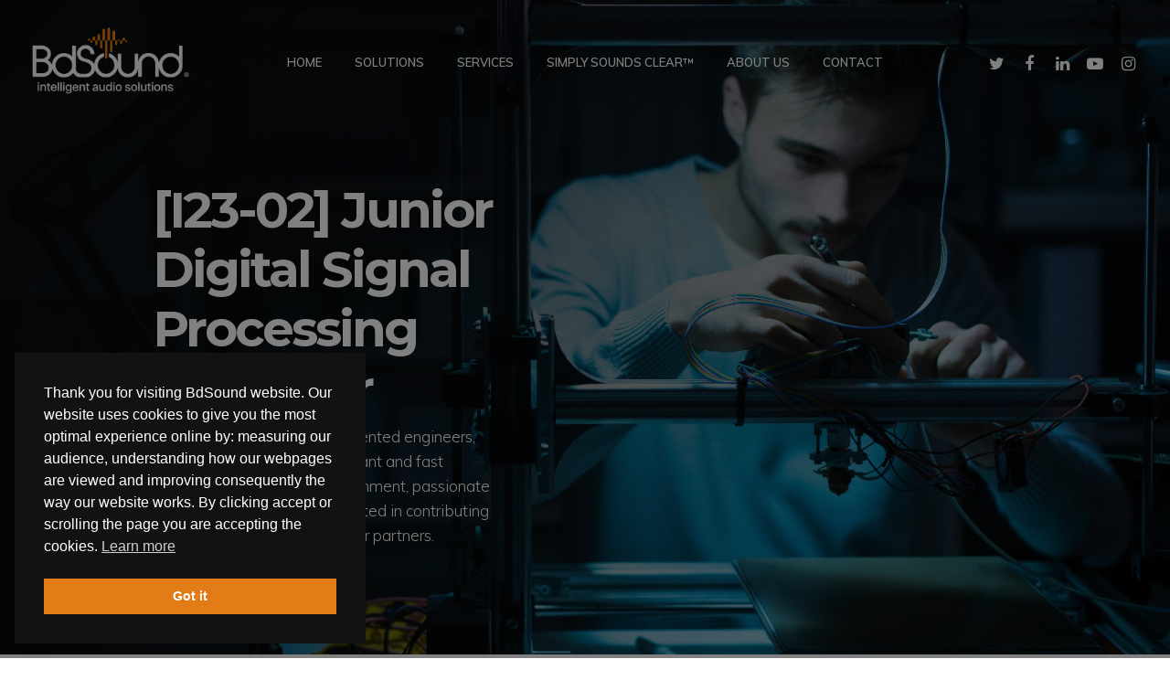

--- FILE ---
content_type: text/html; charset=UTF-8
request_url: https://www.bdsound.com/i23-02-junior-digital-signal-processing-engineer/
body_size: 17302
content:
<!DOCTYPE html>

<html lang="en" class="no-js">
<head>
	
	<meta charset="UTF-8">
	
	<meta name="viewport" content="width=device-width, initial-scale=1, maximum-scale=1, user-scalable=0" /><meta name='robots' content='index, follow, max-image-preview:large, max-snippet:-1, max-video-preview:-1' />
	<style>img:is([sizes="auto" i], [sizes^="auto," i]) { contain-intrinsic-size: 3000px 1500px }</style>
	
	<!-- This site is optimized with the Yoast SEO plugin v26.6 - https://yoast.com/wordpress/plugins/seo/ -->
	<title>[I23-02] Junior Digital Signal Processing Engineer - Job @ BdSound</title>
	<meta name="description" content="Looking for a job in a vibrant and young company where you can contribute to create the most advanced technologies in audio and speech engineering?" />
	<link rel="canonical" href="https://www.bdsound.com/i23-02-junior-digital-signal-processing-engineer/" />
	<meta property="og:locale" content="en_US" />
	<meta property="og:type" content="article" />
	<meta property="og:title" content="[I23-02] Junior Digital Signal Processing Engineer - Job @ BdSound" />
	<meta property="og:description" content="Looking for a job in a vibrant and young company where you can contribute to create the most advanced technologies in audio and speech engineering?" />
	<meta property="og:url" content="https://www.bdsound.com/i23-02-junior-digital-signal-processing-engineer/" />
	<meta property="og:site_name" content="BdSound" />
	<meta property="article:publisher" content="https://www.facebook.com/bdsound.srl/" />
	<meta property="article:modified_time" content="2023-06-01T14:11:59+00:00" />
	<meta property="og:image" content="https://www.bdsound.com/wp-content/uploads/2020/02/shutterstock_375131794.jpg" />
	<meta property="og:image:width" content="1920" />
	<meta property="og:image:height" content="1281" />
	<meta property="og:image:type" content="image/jpeg" />
	<meta name="twitter:card" content="summary_large_image" />
	<meta name="twitter:site" content="@bdsound" />
	<meta name="twitter:label1" content="Est. reading time" />
	<meta name="twitter:data1" content="5 minutes" />
	<script type="application/ld+json" class="yoast-schema-graph">{"@context":"https://schema.org","@graph":[{"@type":"WebPage","@id":"https://www.bdsound.com/i23-02-junior-digital-signal-processing-engineer/","url":"https://www.bdsound.com/i23-02-junior-digital-signal-processing-engineer/","name":"[I23-02] Junior Digital Signal Processing Engineer - Job @ BdSound","isPartOf":{"@id":"https://www.bdsound.com/#website"},"primaryImageOfPage":{"@id":"https://www.bdsound.com/i23-02-junior-digital-signal-processing-engineer/#primaryimage"},"image":{"@id":"https://www.bdsound.com/i23-02-junior-digital-signal-processing-engineer/#primaryimage"},"thumbnailUrl":"https://www.bdsound.com/wp-content/uploads/2020/02/shutterstock_375131794.jpg","datePublished":"2023-05-30T09:41:56+00:00","dateModified":"2023-06-01T14:11:59+00:00","description":"Looking for a job in a vibrant and young company where you can contribute to create the most advanced technologies in audio and speech engineering?","breadcrumb":{"@id":"https://www.bdsound.com/i23-02-junior-digital-signal-processing-engineer/#breadcrumb"},"inLanguage":"en","potentialAction":[{"@type":"ReadAction","target":["https://www.bdsound.com/i23-02-junior-digital-signal-processing-engineer/"]}]},{"@type":"ImageObject","inLanguage":"en","@id":"https://www.bdsound.com/i23-02-junior-digital-signal-processing-engineer/#primaryimage","url":"https://www.bdsound.com/wp-content/uploads/2020/02/shutterstock_375131794.jpg","contentUrl":"https://www.bdsound.com/wp-content/uploads/2020/02/shutterstock_375131794.jpg","width":1920,"height":1281},{"@type":"BreadcrumbList","@id":"https://www.bdsound.com/i23-02-junior-digital-signal-processing-engineer/#breadcrumb","itemListElement":[{"@type":"ListItem","position":1,"name":"Home","item":"https://www.bdsound.com/"},{"@type":"ListItem","position":2,"name":"[I23-02] Junior Digital Signal Processing Engineer"}]},{"@type":"WebSite","@id":"https://www.bdsound.com/#website","url":"https://www.bdsound.com/","name":"BdSound","description":"Intelligent Audio Solutions","publisher":{"@id":"https://www.bdsound.com/#organization"},"potentialAction":[{"@type":"SearchAction","target":{"@type":"EntryPoint","urlTemplate":"https://www.bdsound.com/?s={search_term_string}"},"query-input":{"@type":"PropertyValueSpecification","valueRequired":true,"valueName":"search_term_string"}}],"inLanguage":"en"},{"@type":"Organization","@id":"https://www.bdsound.com/#organization","name":"BdSound","url":"https://www.bdsound.com/","logo":{"@type":"ImageObject","inLanguage":"en","@id":"https://www.bdsound.com/#/schema/logo/image/","url":"https://www.bdsound.com/wp-content/uploads/2020/02/BDSOUND-logo-2.png","contentUrl":"https://www.bdsound.com/wp-content/uploads/2020/02/BDSOUND-logo-2.png","width":1000,"height":445,"caption":"BdSound"},"image":{"@id":"https://www.bdsound.com/#/schema/logo/image/"},"sameAs":["https://www.facebook.com/bdsound.srl/","https://x.com/bdsound","https://www.instagram.com/bdsoundcompany/?hl=it","https://www.linkedin.com/company/bdsound-srl?originalSubdomain=it","https://www.youtube.com/channel/UCHFKa8vv1yDyMxoQiQyQ9Yw"]}]}</script>
	<!-- / Yoast SEO plugin. -->


<link rel='dns-prefetch' href='//fonts.googleapis.com' />
<link rel="alternate" type="application/rss+xml" title="BdSound &raquo; Feed" href="https://www.bdsound.com/feed/" />
<link rel='stylesheet' id='wp-block-library-css' href='https://www.bdsound.com/wp-includes/css/dist/block-library/style.min.css?ver=6.8.3' type='text/css' media='all' />
<style id='classic-theme-styles-inline-css' type='text/css'>
/*! This file is auto-generated */
.wp-block-button__link{color:#fff;background-color:#32373c;border-radius:9999px;box-shadow:none;text-decoration:none;padding:calc(.667em + 2px) calc(1.333em + 2px);font-size:1.125em}.wp-block-file__button{background:#32373c;color:#fff;text-decoration:none}
</style>
<style id='safe-svg-svg-icon-style-inline-css' type='text/css'>
.safe-svg-cover{text-align:center}.safe-svg-cover .safe-svg-inside{display:inline-block;max-width:100%}.safe-svg-cover svg{fill:currentColor;height:100%;max-height:100%;max-width:100%;width:100%}

</style>
<style id='global-styles-inline-css' type='text/css'>
:root{--wp--preset--aspect-ratio--square: 1;--wp--preset--aspect-ratio--4-3: 4/3;--wp--preset--aspect-ratio--3-4: 3/4;--wp--preset--aspect-ratio--3-2: 3/2;--wp--preset--aspect-ratio--2-3: 2/3;--wp--preset--aspect-ratio--16-9: 16/9;--wp--preset--aspect-ratio--9-16: 9/16;--wp--preset--color--black: #000000;--wp--preset--color--cyan-bluish-gray: #abb8c3;--wp--preset--color--white: #ffffff;--wp--preset--color--pale-pink: #f78da7;--wp--preset--color--vivid-red: #cf2e2e;--wp--preset--color--luminous-vivid-orange: #ff6900;--wp--preset--color--luminous-vivid-amber: #fcb900;--wp--preset--color--light-green-cyan: #7bdcb5;--wp--preset--color--vivid-green-cyan: #00d084;--wp--preset--color--pale-cyan-blue: #8ed1fc;--wp--preset--color--vivid-cyan-blue: #0693e3;--wp--preset--color--vivid-purple: #9b51e0;--wp--preset--gradient--vivid-cyan-blue-to-vivid-purple: linear-gradient(135deg,rgba(6,147,227,1) 0%,rgb(155,81,224) 100%);--wp--preset--gradient--light-green-cyan-to-vivid-green-cyan: linear-gradient(135deg,rgb(122,220,180) 0%,rgb(0,208,130) 100%);--wp--preset--gradient--luminous-vivid-amber-to-luminous-vivid-orange: linear-gradient(135deg,rgba(252,185,0,1) 0%,rgba(255,105,0,1) 100%);--wp--preset--gradient--luminous-vivid-orange-to-vivid-red: linear-gradient(135deg,rgba(255,105,0,1) 0%,rgb(207,46,46) 100%);--wp--preset--gradient--very-light-gray-to-cyan-bluish-gray: linear-gradient(135deg,rgb(238,238,238) 0%,rgb(169,184,195) 100%);--wp--preset--gradient--cool-to-warm-spectrum: linear-gradient(135deg,rgb(74,234,220) 0%,rgb(151,120,209) 20%,rgb(207,42,186) 40%,rgb(238,44,130) 60%,rgb(251,105,98) 80%,rgb(254,248,76) 100%);--wp--preset--gradient--blush-light-purple: linear-gradient(135deg,rgb(255,206,236) 0%,rgb(152,150,240) 100%);--wp--preset--gradient--blush-bordeaux: linear-gradient(135deg,rgb(254,205,165) 0%,rgb(254,45,45) 50%,rgb(107,0,62) 100%);--wp--preset--gradient--luminous-dusk: linear-gradient(135deg,rgb(255,203,112) 0%,rgb(199,81,192) 50%,rgb(65,88,208) 100%);--wp--preset--gradient--pale-ocean: linear-gradient(135deg,rgb(255,245,203) 0%,rgb(182,227,212) 50%,rgb(51,167,181) 100%);--wp--preset--gradient--electric-grass: linear-gradient(135deg,rgb(202,248,128) 0%,rgb(113,206,126) 100%);--wp--preset--gradient--midnight: linear-gradient(135deg,rgb(2,3,129) 0%,rgb(40,116,252) 100%);--wp--preset--font-size--small: 13px;--wp--preset--font-size--medium: 20px;--wp--preset--font-size--large: 36px;--wp--preset--font-size--x-large: 42px;--wp--preset--spacing--20: 0.44rem;--wp--preset--spacing--30: 0.67rem;--wp--preset--spacing--40: 1rem;--wp--preset--spacing--50: 1.5rem;--wp--preset--spacing--60: 2.25rem;--wp--preset--spacing--70: 3.38rem;--wp--preset--spacing--80: 5.06rem;--wp--preset--shadow--natural: 6px 6px 9px rgba(0, 0, 0, 0.2);--wp--preset--shadow--deep: 12px 12px 50px rgba(0, 0, 0, 0.4);--wp--preset--shadow--sharp: 6px 6px 0px rgba(0, 0, 0, 0.2);--wp--preset--shadow--outlined: 6px 6px 0px -3px rgba(255, 255, 255, 1), 6px 6px rgba(0, 0, 0, 1);--wp--preset--shadow--crisp: 6px 6px 0px rgba(0, 0, 0, 1);}:where(.is-layout-flex){gap: 0.5em;}:where(.is-layout-grid){gap: 0.5em;}body .is-layout-flex{display: flex;}.is-layout-flex{flex-wrap: wrap;align-items: center;}.is-layout-flex > :is(*, div){margin: 0;}body .is-layout-grid{display: grid;}.is-layout-grid > :is(*, div){margin: 0;}:where(.wp-block-columns.is-layout-flex){gap: 2em;}:where(.wp-block-columns.is-layout-grid){gap: 2em;}:where(.wp-block-post-template.is-layout-flex){gap: 1.25em;}:where(.wp-block-post-template.is-layout-grid){gap: 1.25em;}.has-black-color{color: var(--wp--preset--color--black) !important;}.has-cyan-bluish-gray-color{color: var(--wp--preset--color--cyan-bluish-gray) !important;}.has-white-color{color: var(--wp--preset--color--white) !important;}.has-pale-pink-color{color: var(--wp--preset--color--pale-pink) !important;}.has-vivid-red-color{color: var(--wp--preset--color--vivid-red) !important;}.has-luminous-vivid-orange-color{color: var(--wp--preset--color--luminous-vivid-orange) !important;}.has-luminous-vivid-amber-color{color: var(--wp--preset--color--luminous-vivid-amber) !important;}.has-light-green-cyan-color{color: var(--wp--preset--color--light-green-cyan) !important;}.has-vivid-green-cyan-color{color: var(--wp--preset--color--vivid-green-cyan) !important;}.has-pale-cyan-blue-color{color: var(--wp--preset--color--pale-cyan-blue) !important;}.has-vivid-cyan-blue-color{color: var(--wp--preset--color--vivid-cyan-blue) !important;}.has-vivid-purple-color{color: var(--wp--preset--color--vivid-purple) !important;}.has-black-background-color{background-color: var(--wp--preset--color--black) !important;}.has-cyan-bluish-gray-background-color{background-color: var(--wp--preset--color--cyan-bluish-gray) !important;}.has-white-background-color{background-color: var(--wp--preset--color--white) !important;}.has-pale-pink-background-color{background-color: var(--wp--preset--color--pale-pink) !important;}.has-vivid-red-background-color{background-color: var(--wp--preset--color--vivid-red) !important;}.has-luminous-vivid-orange-background-color{background-color: var(--wp--preset--color--luminous-vivid-orange) !important;}.has-luminous-vivid-amber-background-color{background-color: var(--wp--preset--color--luminous-vivid-amber) !important;}.has-light-green-cyan-background-color{background-color: var(--wp--preset--color--light-green-cyan) !important;}.has-vivid-green-cyan-background-color{background-color: var(--wp--preset--color--vivid-green-cyan) !important;}.has-pale-cyan-blue-background-color{background-color: var(--wp--preset--color--pale-cyan-blue) !important;}.has-vivid-cyan-blue-background-color{background-color: var(--wp--preset--color--vivid-cyan-blue) !important;}.has-vivid-purple-background-color{background-color: var(--wp--preset--color--vivid-purple) !important;}.has-black-border-color{border-color: var(--wp--preset--color--black) !important;}.has-cyan-bluish-gray-border-color{border-color: var(--wp--preset--color--cyan-bluish-gray) !important;}.has-white-border-color{border-color: var(--wp--preset--color--white) !important;}.has-pale-pink-border-color{border-color: var(--wp--preset--color--pale-pink) !important;}.has-vivid-red-border-color{border-color: var(--wp--preset--color--vivid-red) !important;}.has-luminous-vivid-orange-border-color{border-color: var(--wp--preset--color--luminous-vivid-orange) !important;}.has-luminous-vivid-amber-border-color{border-color: var(--wp--preset--color--luminous-vivid-amber) !important;}.has-light-green-cyan-border-color{border-color: var(--wp--preset--color--light-green-cyan) !important;}.has-vivid-green-cyan-border-color{border-color: var(--wp--preset--color--vivid-green-cyan) !important;}.has-pale-cyan-blue-border-color{border-color: var(--wp--preset--color--pale-cyan-blue) !important;}.has-vivid-cyan-blue-border-color{border-color: var(--wp--preset--color--vivid-cyan-blue) !important;}.has-vivid-purple-border-color{border-color: var(--wp--preset--color--vivid-purple) !important;}.has-vivid-cyan-blue-to-vivid-purple-gradient-background{background: var(--wp--preset--gradient--vivid-cyan-blue-to-vivid-purple) !important;}.has-light-green-cyan-to-vivid-green-cyan-gradient-background{background: var(--wp--preset--gradient--light-green-cyan-to-vivid-green-cyan) !important;}.has-luminous-vivid-amber-to-luminous-vivid-orange-gradient-background{background: var(--wp--preset--gradient--luminous-vivid-amber-to-luminous-vivid-orange) !important;}.has-luminous-vivid-orange-to-vivid-red-gradient-background{background: var(--wp--preset--gradient--luminous-vivid-orange-to-vivid-red) !important;}.has-very-light-gray-to-cyan-bluish-gray-gradient-background{background: var(--wp--preset--gradient--very-light-gray-to-cyan-bluish-gray) !important;}.has-cool-to-warm-spectrum-gradient-background{background: var(--wp--preset--gradient--cool-to-warm-spectrum) !important;}.has-blush-light-purple-gradient-background{background: var(--wp--preset--gradient--blush-light-purple) !important;}.has-blush-bordeaux-gradient-background{background: var(--wp--preset--gradient--blush-bordeaux) !important;}.has-luminous-dusk-gradient-background{background: var(--wp--preset--gradient--luminous-dusk) !important;}.has-pale-ocean-gradient-background{background: var(--wp--preset--gradient--pale-ocean) !important;}.has-electric-grass-gradient-background{background: var(--wp--preset--gradient--electric-grass) !important;}.has-midnight-gradient-background{background: var(--wp--preset--gradient--midnight) !important;}.has-small-font-size{font-size: var(--wp--preset--font-size--small) !important;}.has-medium-font-size{font-size: var(--wp--preset--font-size--medium) !important;}.has-large-font-size{font-size: var(--wp--preset--font-size--large) !important;}.has-x-large-font-size{font-size: var(--wp--preset--font-size--x-large) !important;}
:where(.wp-block-post-template.is-layout-flex){gap: 1.25em;}:where(.wp-block-post-template.is-layout-grid){gap: 1.25em;}
:where(.wp-block-columns.is-layout-flex){gap: 2em;}:where(.wp-block-columns.is-layout-grid){gap: 2em;}
:root :where(.wp-block-pullquote){font-size: 1.5em;line-height: 1.6;}
</style>
<link rel='stylesheet' id='bold-timeline-css' href='https://www.bdsound.com/wp-content/plugins/bold-timeline/style.css?ver=6.8.3' type='text/css' media='all' />
<link rel='stylesheet' id='contact-form-7-css' href='https://www.bdsound.com/wp-content/plugins/contact-form-7/includes/css/styles.css?ver=6.1.4' type='text/css' media='all' />
<link rel='stylesheet' id='salient-social-css' href='https://www.bdsound.com/wp-content/plugins/salient-social/css/style.css?ver=1.1' type='text/css' media='all' />
<style id='salient-social-inline-css' type='text/css'>

  .sharing-default-minimal .nectar-love.loved,
  body .nectar-social[data-color-override="override"].fixed > a:before, 
  body .nectar-social[data-color-override="override"].fixed .nectar-social-inner a,
  .sharing-default-minimal .nectar-social[data-color-override="override"] .nectar-social-inner a:hover {
    background-color: #e37b16;
  }
  .nectar-social.hover .nectar-love.loved,
  .nectar-social.hover > .nectar-love-button a:hover,
  .nectar-social[data-color-override="override"].hover > div a:hover,
  #single-below-header .nectar-social[data-color-override="override"].hover > div a:hover,
  .nectar-social[data-color-override="override"].hover .share-btn:hover,
  .sharing-default-minimal .nectar-social[data-color-override="override"] .nectar-social-inner a {
    border-color: #e37b16;
  }
  #single-below-header .nectar-social.hover .nectar-love.loved i,
  #single-below-header .nectar-social.hover[data-color-override="override"] a:hover,
  #single-below-header .nectar-social.hover[data-color-override="override"] a:hover i,
  #single-below-header .nectar-social.hover .nectar-love-button a:hover i,
  .nectar-love:hover i,
  .hover .nectar-love:hover .total_loves,
  .nectar-love.loved i,
  .nectar-social.hover .nectar-love.loved .total_loves,
  .nectar-social.hover .share-btn:hover, 
  .nectar-social[data-color-override="override"].hover .nectar-social-inner a:hover,
  .nectar-social[data-color-override="override"].hover > div:hover span,
  .sharing-default-minimal .nectar-social[data-color-override="override"] .nectar-social-inner a:not(:hover) i,
  .sharing-default-minimal .nectar-social[data-color-override="override"] .nectar-social-inner a:not(:hover) {
    color: #e37b16;
  }
</style>
<link rel='stylesheet' id='nsc_bar_nice-cookie-consent-css' href='https://www.bdsound.com/wp-content/plugins/beautiful-and-responsive-cookie-consent/public/cookieNSCconsent.min.css?ver=4.9.2' type='text/css' media='all' />
<link rel='stylesheet' id='font-awesome-css' href='https://www.bdsound.com/wp-content/themes/bdsound/css/font-awesome.min.css?ver=4.6.4' type='text/css' media='all' />
<link rel='stylesheet' id='salient-grid-system-css' href='https://www.bdsound.com/wp-content/themes/bdsound/css/grid-system.css?ver=11.0.4' type='text/css' media='all' />
<link rel='stylesheet' id='main-styles-css' href='https://www.bdsound.com/wp-content/themes/bdsound/css/style.css?ver=11.0.4' type='text/css' media='all' />
<style id='main-styles-inline-css' type='text/css'>
html body[data-header-resize="1"] .container-wrap, html body[data-header-resize="0"] .container-wrap, body[data-header-format="left-header"][data-header-resize="0"] .container-wrap { padding-top: 0; }
html:not(.page-trans-loaded) { background-color: #ffffff; }
</style>
<link rel='stylesheet' id='nectar-ocm-fullscreen-css' href='https://www.bdsound.com/wp-content/themes/bdsound/css/off-canvas/fullscreen.css?ver=11.0.4' type='text/css' media='all' />
<link rel='stylesheet' id='nectar-element-wpb-column-border-css' href='https://www.bdsound.com/wp-content/themes/bdsound/css/elements/element-wpb-column-border.css?ver=11.0.4' type='text/css' media='all' />
<link rel='stylesheet' id='fancyBox-css' href='https://www.bdsound.com/wp-content/themes/bdsound/css/plugins/jquery.fancybox.css?ver=3.3.1' type='text/css' media='all' />
<link rel='stylesheet' id='nectar_default_font_open_sans-css' href='https://fonts.googleapis.com/css?family=Open+Sans%3A300%2C400%2C600%2C700&#038;subset=latin%2Clatin-ext' type='text/css' media='all' />
<link rel='stylesheet' id='responsive-css' href='https://www.bdsound.com/wp-content/themes/bdsound/css/responsive.css?ver=11.0.4' type='text/css' media='all' />
<link rel='stylesheet' id='skin-material-css' href='https://www.bdsound.com/wp-content/themes/bdsound/css/skin-material.css?ver=11.0.4' type='text/css' media='all' />
<link rel='stylesheet' id='js_composer_front-css' href='https://www.bdsound.com/wp-content/plugins/js_composer_salient/assets/css/js_composer.min.css?ver=6.1' type='text/css' media='all' />
<link rel='stylesheet' id='dynamic-css-css' href='https://www.bdsound.com/wp-content/themes/bdsound/css/salient-dynamic-styles.css?ver=92872' type='text/css' media='all' />
<style id='dynamic-css-inline-css' type='text/css'>
.no-rgba #header-space{display:none;}@media only screen and (max-width:999px){body #header-space[data-header-mobile-fixed="1"]{display:none;}#header-outer[data-mobile-fixed="false"]{position:absolute;}}@media only screen and (max-width:999px){body:not(.nectar-no-flex-height) #header-space[data-secondary-header-display="full"]:not([data-header-mobile-fixed="false"]){display:block!important;margin-bottom:-76px;}#header-space[data-secondary-header-display="full"][data-header-mobile-fixed="false"]{display:none;}}@media only screen and (min-width:1000px){#header-space{display:none;}.nectar-slider-wrap.first-section,.parallax_slider_outer.first-section,.full-width-content.first-section,.parallax_slider_outer.first-section .swiper-slide .content,.nectar-slider-wrap.first-section .swiper-slide .content,#page-header-bg,.nder-page-header,#page-header-wrap,.full-width-section.first-section{margin-top:0!important;}body #page-header-bg,body #page-header-wrap{height:136px;}body #search-outer{z-index:100000;}}@media only screen and (min-width:1000px){#page-header-wrap.fullscreen-header,#page-header-wrap.fullscreen-header #page-header-bg,html:not(.nectar-box-roll-loaded) .nectar-box-roll > #page-header-bg.fullscreen-header,.nectar_fullscreen_zoom_recent_projects,#nectar_fullscreen_rows:not(.afterLoaded) > div{height:100vh;}.wpb_row.vc_row-o-full-height.top-level,.wpb_row.vc_row-o-full-height.top-level > .col.span_12{min-height:100vh;}#page-header-bg[data-alignment-v="middle"] .span_6 .inner-wrap,#page-header-bg[data-alignment-v="top"] .span_6 .inner-wrap{padding-top:108px;}.nectar-slider-wrap[data-fullscreen="true"]:not(.loaded),.nectar-slider-wrap[data-fullscreen="true"]:not(.loaded) .swiper-container{height:calc(100vh + 2px)!important;}.admin-bar .nectar-slider-wrap[data-fullscreen="true"]:not(.loaded),.admin-bar .nectar-slider-wrap[data-fullscreen="true"]:not(.loaded) .swiper-container{height:calc(100vh - 30px)!important;}}@media only screen and (max-width:999px){#page-header-bg[data-alignment-v="middle"]:not(.fullscreen-header) .span_6 .inner-wrap,#page-header-bg[data-alignment-v="top"] .span_6 .inner-wrap{padding-top:60px;}.vc_row.top-level.full-width-section:not(.full-width-ns) > .span_12,#page-header-bg[data-alignment-v="bottom"] .span_6 .inner-wrap{padding-top:50px;}}@media only screen and (max-width:690px){.vc_row.top-level.full-width-section:not(.full-width-ns) > .span_12{padding-top:60px;}.vc_row.top-level.full-width-content .nectar-recent-posts-single_featured .recent-post-container > .inner-wrap{padding-top:50px;}}@media only screen and (max-width:999px){.full-width-ns .nectar-slider-wrap .swiper-slide[data-y-pos="middle"] .content,.full-width-ns .nectar-slider-wrap .swiper-slide[data-y-pos="top"] .content{padding-top:30px;}}
p, h1, h2, h3, h4, h5, h6 {
    color: #232323;
}
@media only screen and (min-width: 1000px){
    .page-submenu ul {
        border-bottom: 0px solid #F4F4F4 !important;
    }
}
@media only screen 
and (min-device-width : 375px) 
and (max-device-width : 812px) 
and (-webkit-device-pixel-ratio : 3)
and (orientation : landscape) {
.using-mobile-browser #slide-out-widget-area.fullscreen .inner-wrap, .using-mobile-browser #slide-out-widget-area.fullscreen-alt .inner-wrap {
    margin-right: 0;
    padding-top: 0px !important;
}
#slide-out-widget-area.overflow-state, .admin-bar #slide-out-widget-area.overflow-state {
    padding-top: 70px;
}
}
body:not([data-header-format="left-header"]) #top .sf-menu li ul {
    border-radius: 5px;
    margin-top: -40px;
}
.masonry.classic_enhanced .masonry-blog-item h3.title, .blog-recent[data-style*="classic_enhanced"] h3.title {
    margin-bottom: 0;
    font-size: 20px;
    letter-spacing: 0px;
    line-height: 28px;
}
.masonry.classic_enhanced .post .post-meta a, .masonry.classic_enhanced .post-header, .masonry.classic_enhanced .post .excerpt, .blog-recent[data-style*="classic_enhanced"] .excerpt, .blog-recent[data-style*="classic_enhanced"] .post-meta a {
    color: #333;
    font-size: 14px;
    line-height: 24px;
}
.bold_timeline_item_header_inner {
    color: #333333;
}
body[data-button-style^="rounded"] .masonry.classic_enhanced .posts-container article .meta-category a, body[data-button-style^="rounded"] .blog-recent[data-style*="classic_enhanced"] .meta-category a {
    font-size: 10px;
    display: none;
}
.single-post #page-header-bg .page-header-bg-image-wrap {
    opacity: 0.4;
}
.blog-recent[data-style*="classic_enhanced"] .inner-wrap, .masonry.classic_enhanced .masonry-blog-item .article-content-wrap, .blog-recent[data-style*="classic_enhanced"] .article-content-wrap {
    background-color: #efefef;
}
.masonry.classic_enhanced .masonry-blog-item .inner-wrap, .blog-recent[data-style*="classic_enhanced"] .inner-wrap {
    border-radius: 4px;
    overflow: hidden;
    box-shadow: 0px 0px 0px rgba(0,0,0,.00);
}
.masonry.classic_enhanced .masonry-blog-item .article-content-wrap, .blog-recent[data-style*="classic_enhanced"] .article-content-wrap {
    padding: 5% 0 !important;
}
body .blog-recent[data-style*="classic_enhanced"] .post-meta {
    display: none;
}
.blog-recent[data-style*="classic_enhanced"] .inner-wrap {
    padding-bottom: 0px;
}
.blog-recent[data-style="title_only"] .col {
    background-color: rgba(0,0,0,0.00);
}
.carousel-item p {
    padding-bottom: 0px;
}
.carousel-item img {
    margin: 0px !important;
}
.owl-theme .owl-nav.disabled+.owl-dots {
    display: none
}
#page-header-bg h1, body h1, body .row .col.section-title h1, .full-width-content .nectar-recent-posts-slider .recent-post-container .inner-wrap h2, body #error-404 h1 {
    font-size: 50px;
    line-height: 65px;
    font-weight: 600;
}
#header-outer.transparent #top nav > ul > li > a, #header-outer.transparent #top nav > .sf-menu > li > a {
    opacity: 1;
}
@media only screen and (min-width: 1000px){
    .page-submenu ul {
        border-bottom: 1px solid #F4F4F4;
    }
}
body .page-submenu li a {
    text-transform: uppercase;
    font-size: 13px;
}
#header-outer.transparent[data-lhe="default"] #top nav > ul > li > a:hover{
    opacity: 0.6 !important;
}
body.material[data-button-style^="rounded"] .nectar-button.has-icon:not([class*="see-through"]) i, body.material[data-button-style^="rounded"] .nectar-button.has-icon[class*="see-through"]:hover i {
    background-color: rgba(255,255,255,0);
}
.single .heading-title[data-header-style="default_minimal"] h1, body[data-ext-responsive="true"].single-post #page-header-bg[data-post-hs="default_minimal"] h1 {
    padding: 5px 0 15px 0;
}
#footer-outer #copyright p {
    font-size: 12px;
}
body[data-button-style^="rounded"] #page-header-bg[data-post-hs="default_minimal"] .inner-wrap >a, body[data-button-style^="rounded"].material #page-header-bg.fullscreen-header .inner-wrap >a {
    border-radius: 100px;
    font-size: 18px;
    border: 0px;
    font-weight: 400;
}
.material #footer-outer #footer-widgets .col ul li {
    font-size: 12px;
    line-height: 20px;
}
#footer-outer {
    border-top: 1px solid rgba(150,150,150,0.1);
}
.blog-recent[data-style="minimal"] .meta {
    font-size: 13px;
}
#top nav >ul >li >a, .pull-left-wrap > ul > li > a {
    color: #121212 !important;
}
.post h3.title {
    margin-bottom: 4px;
    font-size: 22px !important;
    letter-spacing: -1px !important;
    line-height: 29px !important;
    font-weight: 800 !important;
    font-family: Montserrat !important;
}
body .blog-recent[data-style].columns-4 div:nth-child(4n+4), body .blog-recent[data-style].columns-3 div:nth-child(3n+3), body .blog-recent[data-style].columns-2 div:nth-child(2n+2), body .blog-recent[data-style].columns-1 div:nth-child(1n+1) {
    font-size: 15px;
}
.blog-recent[data-style="minimal"] .col > span {
    font-size: 12px;
    margin-top: 20px;
}
@media only screen and (min-width: 1000px){
    #footer-outer .row {
        padding: 75px 0 25px;
    }
}
#footer-outer #footer-widgets .widget h4, #footer-outer .col .widget_recent_entries span, #footer-outer .col .recent_posts_extra_widget .post-widget-text span {
    color: #121212!important;
}
#footer-outer {
    border-top: 0px solid rgba(150,150,150,0.1);
}
.page-submenu li {
    margin: 0 40px 0 0;
}
body .page-submenu li a {
    font-weight: 600;
}
.masonry.classic_enhanced .masonry-blog-item .article-content-wrap, .blog-recent[data-style*="classic_enhanced"] .article-content-wrap {
    padding: 9%;
}
#header-outer #top nav > ul > li:not(.megamenu) ul a:hover,
#header-outer:not([data-format="left-header"]) #top nav > ul > li:not(.megamenu) ul .current-menu-item > a,
#header-outer:not([data-format="left-header"]) #top nav > ul > li:not(.megamenu) ul a:hover {
    background-color: transparent!important;
    color: #e37b16!important;
}
.small-nav #top nav >.sf-menu >li ul {
    margin-top: -14px;
    background: #222222;
    color: #ffffff!important;
}
.wpcf7-form p span {
    color: #232323 !important;
}
ul.sub-menu:before {
    width: 0;
    height: 0;
    border-style: solid;
    border-width: 0 10px 10px 10px;
    border-color: transparent transparent #ffffff transparent;
    position: absolute;
    top: -10px;
    content: " ";
    left: 40px;

}
#header-outer .sf-menu li ul li a, #header-outer .widget_shopping_cart .quantity, #header-outer .widget_shopping_cart .cart_list li, #header-outer .cart-notification, #header-outer .total, #header-outer .total strong, #header-outer .product_list_widget li dl dd {
    color: #232323;
}
.small-nav #top nav >.sf-menu >li ul li a {
    color: #FFFFFF;
}
@media only screen and (max-width: 690px){
.blog-recent[data-style*="classic_enhanced"] .post .post-meta {
    display: none !important;
}
}
.small-nav #top nav >.sf-menu >li ul.sub-menu:before {
    border-color: transparent transparent #222222 transparent;
}
</style>
<link rel='stylesheet' id='redux-google-fonts-salient_redux-css' href='https://fonts.googleapis.com/css?family=Muli%3A600%2C800%2C300%7CMontserrat%3A700%2C400&#038;ver=1585649958' type='text/css' media='all' />
<script type="text/javascript" src="https://www.bdsound.com/wp-includes/js/jquery/jquery.min.js?ver=3.7.1" id="jquery-core-js"></script>
<script type="text/javascript" src="https://www.bdsound.com/wp-includes/js/jquery/jquery-migrate.min.js?ver=3.4.1" id="jquery-migrate-js"></script>
<script type="text/javascript" src="https://www.bdsound.com/wp-content/plugins/bold-timeline/assets/js/bold-timeline.js?ver=6.8.3" id="bold-timeline-js"></script>
<link rel="https://api.w.org/" href="https://www.bdsound.com/wp-json/" /><link rel="alternate" title="JSON" type="application/json" href="https://www.bdsound.com/wp-json/wp/v2/pages/3652" /><link rel="EditURI" type="application/rsd+xml" title="RSD" href="https://www.bdsound.com/xmlrpc.php?rsd" />
<meta name="generator" content="WordPress 6.8.3" />
<link rel='shortlink' href='https://www.bdsound.com/?p=3652' />
<link rel="alternate" title="oEmbed (JSON)" type="application/json+oembed" href="https://www.bdsound.com/wp-json/oembed/1.0/embed?url=https%3A%2F%2Fwww.bdsound.com%2Fi23-02-junior-digital-signal-processing-engineer%2F" />
<link rel="alternate" title="oEmbed (XML)" type="text/xml+oembed" href="https://www.bdsound.com/wp-json/oembed/1.0/embed?url=https%3A%2F%2Fwww.bdsound.com%2Fi23-02-junior-digital-signal-processing-engineer%2F&#038;format=xml" />
		<script>
		// Select the node that will be observed for mutations
		const targetNode = document.documentElement;

		// Options for the observer (which mutations to observe)
		const config = { attributes: false, childList: true, subtree: true };
		
		var bold_timeline_item_button_done = false;
		var css_override_item_done = false;
		var css_override_group_done = false;
		var css_override_container_done = false;

		// Callback function to execute when mutations are observed
		const callback = function( mutationsList, observer ) {
			for ( let mutation of mutationsList ) {
				if ( mutation.type === 'childList' ) {
					if ( typeof jQuery !== 'undefined' && jQuery( '.bold_timeline_item_button' ).length > 0 && ! bold_timeline_item_button_done ) {
						bold_timeline_item_button_done = true;
						jQuery( '.bold_timeline_item_button' ).each( function() {
							var css_override = jQuery( this ).data( 'css-override' );
							if ( css_override != '' ) {
								var id = jQuery( this ).attr( 'id' );
								css_override = css_override.replace( /(\.bold_timeline_item_button)([\.\{\s])/g, '.bold_timeline_item_button#' + id + '$2' );
								var head = document.getElementsByTagName( 'head' )[0];
								var style = document.createElement( 'style' );
								style.appendChild( document.createTextNode( css_override ) );
								head.appendChild( style );
							}
						});
					}
					if ( typeof jQuery !== 'undefined' && jQuery( '.bold_timeline_item' ).length > 0 && ! css_override_item_done ) {
						css_override_item_done = true;
						jQuery( '.bold_timeline_item' ).each( function() {
							var css_override = jQuery( this ).data( 'css-override' );
							if ( css_override != '' ) {
								var id = jQuery( this ).attr( 'id' );
								css_override = css_override.replace( /(\.bold_timeline_item)([\.\{\s])/g, '.bold_timeline_item#' + id + '$2' );
								var head = document.getElementsByTagName( 'head' )[0];
								var style = document.createElement( 'style' );
								style.appendChild( document.createTextNode( css_override ) );
								head.appendChild( style );
							}
						});
					}
					if ( typeof jQuery !== 'undefined' && jQuery( '.bold_timeline_group' ).length > 0 && ! css_override_group_done ) {
						css_override_group_done = true;
						jQuery( '.bold_timeline_group' ).each( function() {
							var css_override = jQuery( this ).data( 'css-override' );
							if ( css_override != '' ) {
								var id = jQuery( this ).attr( 'id' );
								css_override = css_override.replace( /(\.bold_timeline_group)([\.\{\s])/g, '.bold_timeline_group#' + id + '$2' );
								var head = document.getElementsByTagName( 'head' )[0];
								var style = document.createElement( 'style' );
								style.appendChild( document.createTextNode( css_override ) );
								head.appendChild( style );
							}
						});
					}
					if ( typeof jQuery !== 'undefined' && jQuery( '.bold_timeline_container' ).length > 0 && ! css_override_container_done ) {
						css_override_container_done = true;
						jQuery( '.bold_timeline_container' ).each( function() {
							var css_override = jQuery( this ).data( 'css-override' );
							if ( css_override != '' ) {
								var id = jQuery( this ).attr( 'id' );
								css_override = css_override.replace( /(\.bold_timeline_container)([\.\{\s])/g, '#' + id + '$2' );
								var head = document.getElementsByTagName( 'head' )[0];
								var style = document.createElement( 'style' );
								style.appendChild( document.createTextNode( css_override ) );
								head.appendChild( style );
							}
						});
					}
				}
			}
		};

		// Create an observer instance linked to the callback function
		const observer = new MutationObserver(callback);

		// Start observing the target node for configured mutations
		observer.observe(targetNode, config);

		// Later, you can stop observing
		document.addEventListener( 'DOMContentLoaded', function() { observer.disconnect(); }, false );

		</script>
	        <style>
            #h5vp_endscreen .endscreen_content button {
                color: #ffffff;
                background: #00b3ff            }
            #h5vp_endscreen .endscreen_content button:hover {
                color: #ffffff;
                background: #19baff            }
            #h5vp_endscreen .endscreen_content p a {
                color: #fff;
            }
            :root {
                --plyr-font-size-large: 18px;
                --plyr-font-size-xlarge: 21px;
                --plyr-captions-text-color: #fff;
                --plyr-captions-background: #000000cc;
            }
            .h5vp_player .plyr__caption {
                -webkit-text-stroke: 0.2px #fff;
                text-shadow: 0px 0px 40px #fff;
            }
        </style>
                    <script> function loadHVPAssets(){ const element = document.getElementById('h5vp-player-js'); if(!element){ const script = document.createElement('script'); script.src = `https://www.bdsound.com/wp-content/plugins/html5-video-player-pro/dist/player.js?ver=1766667575`; document.getElementsByTagName("head")[0].appendChild(script); } if(typeof hpublic === 'undefined'){ const script = document.createElement('script'); script.innerHTML = `var hpublic = {dir: 'https://www.bdsound.com/wp-content/plugins/html5-video-player-pro/', siteUrl: 'https://www.bdsound.com',userId: 0}`; document.getElementsByTagName("head")[0].appendChild(script); }} document.addEventListener('DOMContentLoaded', function(){ const video = document.getElementsByTagName('video');if(video.length){loadHVPAssets();}})</script>
         <style> #h5vpQuickPlayer { width: 100%; max-width: 100%; margin: 0 auto; } </style> <script type="text/javascript"> var root = document.getElementsByTagName( "html" )[0]; root.setAttribute( "class", "js" ); </script><meta name="generator" content="Powered by WPBakery Page Builder - drag and drop page builder for WordPress."/>
<link rel="icon" href="https://www.bdsound.com/wp-content/uploads/2020/02/bdsound-favicon-100x100.png" sizes="32x32" />
<link rel="icon" href="https://www.bdsound.com/wp-content/uploads/2020/02/bdsound-favicon.png" sizes="192x192" />
<link rel="apple-touch-icon" href="https://www.bdsound.com/wp-content/uploads/2020/02/bdsound-favicon.png" />
<meta name="msapplication-TileImage" content="https://www.bdsound.com/wp-content/uploads/2020/02/bdsound-favicon.png" />
		<style type="text/css" id="wp-custom-css">
			.grecaptcha-badge {     visibility: hidden;}		</style>
		<style type="text/css" data-type="vc_shortcodes-custom-css">.vc_custom_1580999103264{padding-right: 50px !important;padding-left: 50px !important;}</style><noscript><style> .wpb_animate_when_almost_visible { opacity: 1; }</style></noscript>	
</head>


<body class="wp-singular page-template-default page page-id-3652 wp-theme-bdsound material wpb-js-composer js-comp-ver-6.1 vc_responsive" data-footer-reveal="false" data-footer-reveal-shadow="none" data-header-format="centered-menu" data-body-border="off" data-boxed-style="" data-header-breakpoint="1000" data-dropdown-style="minimal" data-cae="easeOutCubic" data-cad="750" data-megamenu-width="contained" data-aie="none" data-ls="fancybox" data-apte="horizontal_swipe" data-hhun="0" data-fancy-form-rcs="default" data-form-style="default" data-form-submit="regular" data-is="minimal" data-button-style="rounded_shadow" data-user-account-button="false" data-flex-cols="true" data-col-gap="default" data-header-inherit-rc="false" data-header-search="false" data-animated-anchors="true" data-ajax-transitions="true" data-full-width-header="true" data-slide-out-widget-area="true" data-slide-out-widget-area-style="fullscreen" data-user-set-ocm="off" data-loading-animation="none" data-bg-header="true" data-responsive="1" data-ext-responsive="true" data-header-resize="1" data-header-color="light" data-cart="false" data-remove-m-parallax="" data-remove-m-video-bgs="" data-force-header-trans-color="light" data-smooth-scrolling="0" data-permanent-transparent="false" >
	
	<script type="text/javascript"> if(navigator.userAgent.match(/(Android|iPod|iPhone|iPad|BlackBerry|IEMobile|Opera Mini)/)) { document.body.className += " using-mobile-browser "; } </script><div class="ocm-effect-wrap"><div class="ocm-effect-wrap-inner"><div id="ajax-loading-screen" data-disable-mobile="1" data-disable-fade-on-click="0" data-effect="horizontal_swipe" data-method="standard"><div class="reveal-1"></div><div class="reveal-2"></div></div>	
	<div id="header-space"  data-header-mobile-fixed='1'></div> 
	
		
	<div id="header-outer" data-has-menu="true" data-has-buttons="no" data-using-pr-menu="false" data-mobile-fixed="1" data-ptnm="false" data-lhe="default" data-user-set-bg="#ffffff" data-format="centered-menu" data-permanent-transparent="false" data-megamenu-rt="0" data-remove-fixed="0" data-header-resize="1" data-cart="false" data-transparency-option="1" data-box-shadow="large" data-shrink-num="30" data-using-secondary="0" data-using-logo="1" data-logo-height="80" data-m-logo-height="50" data-padding="28" data-full-width="true" data-condense="false" data-transparent-header="true" data-transparent-shadow-helper="false" data-remove-border="true" class="transparent">
		
		
<div id="search-outer" class="nectar">
	<div id="search">
		<div class="container">
			 <div id="search-box">
				 <div class="inner-wrap">
					 <div class="col span_12">
						  <form role="search" action="https://www.bdsound.com/" method="GET">
														 <input type="text" name="s"  value="" placeholder="Search" /> 
							 								
						<span>Hit enter to search or ESC to close</span>						</form>
					</div><!--/span_12-->
				</div><!--/inner-wrap-->
			 </div><!--/search-box-->
			 <div id="close"><a href="#">
				<span class="close-wrap"> <span class="close-line close-line1"></span> <span class="close-line close-line2"></span> </span>				 </a></div>
		 </div><!--/container-->
	</div><!--/search-->
</div><!--/search-outer-->

<header id="top">
	<div class="container">
		<div class="row">
			<div class="col span_3">
				<a id="logo" href="https://www.bdsound.com" data-supplied-ml-starting-dark="false" data-supplied-ml-starting="false" data-supplied-ml="false" >
					<img class="stnd default-logo" alt="BdSound" src="https://www.bdsound.com/wp-content/uploads/2020/02/BDSOUND.png" srcset="https://www.bdsound.com/wp-content/uploads/2020/02/BDSOUND.png 1x, https://www.bdsound.com/wp-content/uploads/2020/02/BDSOUND.png 2x" /><img class="starting-logo default-logo"  alt="BdSound" src="https://www.bdsound.com/wp-content/uploads/2020/02/BDSOUND-logo-white-3.png" srcset="https://www.bdsound.com/wp-content/uploads/2020/02/BDSOUND-logo-white-3.png 1x, https://www.bdsound.com/wp-content/uploads/2020/02/BDSOUND-logo-white-3.png 2x" /><img class="starting-logo dark-version default-logo"  alt="BdSound" src="https://www.bdsound.com/wp-content/uploads/2020/02/BDSOUND.png" srcset="https://www.bdsound.com/wp-content/uploads/2020/02/BDSOUND.png 1x, https://www.bdsound.com/wp-content/uploads/2020/02/BDSOUND.png 2x" /> 
				</a>
				
							</div><!--/span_3-->
			
			<div class="col span_9 col_last">
									<div class="slide-out-widget-area-toggle mobile-icon fullscreen" data-icon-animation="simple-transform">
						<div> <a href="#sidewidgetarea" aria-label="Navigation Menu" aria-expanded="false" class="closed using-label">
							<i class="label">Menu</i><span aria-hidden="true"> <i class="lines-button x2"> <i class="lines"></i> </i> </span>
						</a></div> 
					</div>
								
									
					<nav>
						
						<ul class="sf-menu">	
							<li id="menu-item-8" class="menu-item menu-item-type-post_type menu-item-object-page menu-item-home menu-item-8"><a href="https://www.bdsound.com/">Home</a></li>
<li id="menu-item-1108" class="menu-item menu-item-type-custom menu-item-object-custom menu-item-has-children menu-item-1108"><a href="#">Solutions</a>
<ul class="sub-menu">
	<li id="menu-item-4044" class="menu-item menu-item-type-post_type menu-item-object-page menu-item-4044"><a href="https://www.bdsound.com/automotive/">Automotive</a></li>
	<li id="menu-item-4034" class="menu-item menu-item-type-post_type menu-item-object-page menu-item-4034"><a href="https://www.bdsound.com/videoconference/">Videoconference</a></li>
	<li id="menu-item-1076" class="menu-item menu-item-type-post_type menu-item-object-page menu-item-1076"><a href="https://www.bdsound.com/smarthome/">Smart Home</a></li>
</ul>
</li>
<li id="menu-item-1101" class="menu-item menu-item-type-post_type menu-item-object-page menu-item-1101"><a href="https://www.bdsound.com/services/">Services</a></li>
<li id="menu-item-1102" class="menu-item menu-item-type-post_type menu-item-object-page menu-item-1102"><a href="https://www.bdsound.com/simplysoundsclear/">Simply Sounds Clear™</a></li>
<li id="menu-item-1152" class="menu-item menu-item-type-post_type menu-item-object-page menu-item-has-children menu-item-1152"><a href="https://www.bdsound.com/about/">About Us</a>
<ul class="sub-menu">
	<li id="menu-item-1200" class="menu-item menu-item-type-post_type menu-item-object-page menu-item-1200"><a href="https://www.bdsound.com/about/">Who we are</a></li>
	<li id="menu-item-1199" class="menu-item menu-item-type-post_type menu-item-object-page menu-item-1199"><a href="https://www.bdsound.com/customers-2/">Customers</a></li>
	<li id="menu-item-1198" class="menu-item menu-item-type-post_type menu-item-object-page menu-item-1198"><a href="https://www.bdsound.com/job-opportunities/">Work with us</a></li>
</ul>
</li>
<li id="menu-item-1337" class="menu-item menu-item-type-post_type menu-item-object-page menu-item-1337"><a href="https://www.bdsound.com/contact/">Contact</a></li>
						</ul>
						

													<ul class="buttons sf-menu" data-user-set-ocm="off">
								
								<li id="social-in-menu" class="button_social_group"><a target="_blank" href="https://twitter.com/bdsound?lang=it"><i class="fa fa-twitter"></i> </a><a target="_blank" href="https://www.facebook.com/bdsound.srl/"><i class="fa fa-facebook"></i> </a><a target="_blank" href="https://www.linkedin.com/company/bdsound-srl?originalSubdomain=it"><i class="fa fa-linkedin"></i> </a><a target="_blank" href="https://www.youtube.com/channel/UCHFKa8vv1yDyMxoQiQyQ9Yw"><i class="fa fa-youtube-play"></i> </a><a target="_blank" href="https://www.instagram.com/bdsoundcompany/?hl=it"><i class="fa fa-instagram"></i> </a></li>								
							</ul>
												
					</nav>
					
					<div class="logo-spacing" data-using-image="true"><img class="hidden-logo" alt="BdSound" src="https://www.bdsound.com/wp-content/uploads/2020/02/BDSOUND.png" /></div>					
				</div><!--/span_9-->
				
								
			</div><!--/row-->
					</div><!--/container-->
	</header>
		
	</div>
	
		
	<div id="ajax-content-wrap">
		
		<div class="blurred-wrap">
<div class="container-wrap">
	<div class="container main-content">
		<div class="row">
			
			
		<div id="fws_694d353786c51"  data-column-margin="default" data-midnight="light"  data-bg-mobile-hidden="" class="wpb_row vc_row-fluid vc_row top-level full-width-section standard_section "  style="padding-top: 120px; padding-bottom: 40px; "><div class="row-bg-wrap" data-bg-animation="zoom-out-reveal" data-bg-overlay="true"><div class="inner-wrap using-image"><div class="row-bg using-image"  style="background-image: url(https://www.bdsound.com/wp-content/uploads/2020/02/shutterstock_375131794.jpg); background-position: center center; background-repeat: no-repeat; "></div></div><div class="row-bg-overlay" style="background: rgba(10,10,10,0.85); background: linear-gradient(135deg,rgba(10,10,10,0.85) 0%,rgba(10,10,10,0.01) 100%);  opacity: 1; "></div></div><div class="col span_12 light left">
	<div  class="vc_col-sm-6 wpb_column column_container vc_column_container col padding-7-percent"  data-t-w-inherits="default" data-border-radius="none" data-shadow="none" data-border-animation="" data-border-animation-delay="" data-border-width="none" data-border-style="solid" data-border-color="" data-bg-cover="" data-padding-pos="all" data-has-bg-color="false" data-bg-color="" data-bg-opacity="1" data-hover-bg="" data-hover-bg-opacity="1" data-animation="" data-delay="0" >
		<div class="vc_column-inner" ><div class="column-bg-overlay-wrap" data-bg-animation="none"><div class="column-bg-overlay"></div></div>
			<div class="wpb_wrapper">
				<h1 style="font-size: 55px;color: #ffffff;line-height: 65px;text-align: left" class="vc_custom_heading" >[I23-02] Junior Digital Signal Processing Engineer</h1>
<div class="wpb_text_column wpb_content_element " >
	<div class="wpb_wrapper">
		<p>We are always looking for talented engineers, keen on working within a vibrant and fast changing technological environment, passionate about audio and really motivated in contributing to innovative products with our partners.</p>
	</div>
</div>




			</div> 
		</div>
	</div> 

	<div  class="vc_col-sm-6 wpb_column column_container vc_column_container col padding-7-percent"  data-t-w-inherits="default" data-border-radius="none" data-shadow="none" data-border-animation="" data-border-animation-delay="" data-border-width="none" data-border-style="solid" data-border-color="" data-bg-cover="" data-padding-pos="all" data-has-bg-color="false" data-bg-color="" data-bg-opacity="1" data-hover-bg="" data-hover-bg-opacity="1" data-animation="" data-delay="0" >
		<div class="vc_column-inner" ><div class="column-bg-overlay-wrap" data-bg-animation="none"><div class="column-bg-overlay"></div></div>
			<div class="wpb_wrapper">
				
			</div> 
		</div>
	</div> 
</div></div>
		<div id="car"  data-column-margin="default" data-midnight="dark"  data-bg-mobile-hidden="" class="wpb_row vc_row-fluid vc_row full-width-section  vc_row-o-equal-height vc_row-flex  vc_row-o-content-middle standard_section "  style="padding-top: 70px; padding-bottom: 70px; "><div class="row-bg-wrap" data-bg-animation="none" data-bg-overlay="false"><div class="inner-wrap"><div class="row-bg"  style=""></div></div><div class="row-bg-overlay" ></div></div><div class="col span_12 dark left">
	<div  class="vc_col-sm-12 wpb_column column_container vc_column_container col no-extra-padding"  data-t-w-inherits="default" data-border-radius="none" data-shadow="none" data-border-animation="" data-border-animation-delay="" data-border-width="none" data-border-style="solid" data-border-color="" data-bg-cover="" data-padding-pos="right" data-has-bg-color="false" data-bg-color="" data-bg-opacity="1" data-hover-bg="" data-hover-bg-opacity="1" data-animation="" data-delay="0" >
		<div class="vc_column-inner" ><div class="column-bg-overlay-wrap" data-bg-animation="none"><div class="column-bg-overlay"></div></div>
			<div class="wpb_wrapper">
				<div id="fws_694d353788c54" data-midnight="" data-column-margin="default" data-bg-mobile-hidden="" class="wpb_row vc_row-fluid vc_row inner_row standard_section    "  style="padding-top: 0px; padding-bottom: 0px; "><div class="row-bg-wrap"> <div class="row-bg   "  style=""></div> </div><div class="col span_12  left">
	<div  class="vc_col-sm-3 wpb_column column_container vc_column_container col child_column no-extra-padding"   data-t-w-inherits="default" data-shadow="none" data-border-radius="none" data-border-animation="" data-border-animation-delay="" data-border-width="none" data-border-style="solid" data-border-color="" data-bg-cover="" data-padding-pos="all" data-has-bg-color="false" data-bg-color="" data-bg-opacity="1" data-hover-bg="" data-hover-bg-opacity="1" data-animation="" data-delay="0">
		<div class="vc_column-inner" ><div class="column-bg-overlay-wrap" data-bg-animation="none"><div class="column-bg-overlay"></div></div>
		<div class="wpb_wrapper">
			
		</div> 
	</div>
	</div> 

	<div  class="vc_col-sm-6 wpb_column column_container vc_column_container col child_column centered-text no-extra-padding"   data-t-w-inherits="default" data-shadow="none" data-border-radius="none" data-border-animation="" data-border-animation-delay="" data-border-width="none" data-border-style="solid" data-border-color="" data-bg-cover="" data-padding-pos="all" data-has-bg-color="false" data-bg-color="" data-bg-opacity="1" data-hover-bg="" data-hover-bg-opacity="1" data-animation="" data-delay="0">
		<div class="vc_column-inner" ><div class="column-bg-overlay-wrap" data-bg-animation="none"><div class="column-bg-overlay"></div></div>
		<div class="wpb_wrapper">
			<h2 style="font-size: 45px;color: #000000;line-height: 60px;text-align: center" class="vc_custom_heading wpb_animate_when_almost_visible wpb_right-to-left right-to-left" >Company background</h2>
<div class="wpb_text_column wpb_content_element  wpb_animate_when_almost_visible wpb_left-to-right left-to-right" >
	<div class="wpb_wrapper">
		<p data-renderer-start-pos="212">At BdSound we imagine, design and realize the most advanced technologies for real-life audio and speech applications.</p>
<p data-renderer-start-pos="331">Renowned for technical excellence in Audio and Speech processing solutions and the quality of its professional services, BdSound is a young and leading tech-based company with global operations, based in Milan. Our engineers are driven by a passion to deliver results, offering unique solutions to address the always-evolving challenges that the technology around audio and speech presents. BdSound solutions are used every day by millions of end-user all around the world, in car, at home, at work.</p>
	</div>
</div>




		</div> 
	</div>
	</div> 

	<div  class="vc_col-sm-3 wpb_column column_container vc_column_container col child_column no-extra-padding"   data-t-w-inherits="default" data-shadow="none" data-border-radius="none" data-border-animation="" data-border-animation-delay="" data-border-width="none" data-border-style="solid" data-border-color="" data-bg-cover="" data-padding-pos="all" data-has-bg-color="false" data-bg-color="" data-bg-opacity="1" data-hover-bg="" data-hover-bg-opacity="1" data-animation="" data-delay="0">
		<div class="vc_column-inner" ><div class="column-bg-overlay-wrap" data-bg-animation="none"><div class="column-bg-overlay"></div></div>
		<div class="wpb_wrapper">
			
		</div> 
	</div>
	</div> 
</div></div><div class="divider-wrap" data-alignment="default"><div style="height: 30px;" class="divider"></div></div><div id="fws_694d353789cc3" data-midnight="" data-column-margin="default" data-bg-mobile-hidden="" class="wpb_row vc_row-fluid vc_row inner_row  vc_row-o-equal-height vc_row-flex  vc_row-o-content-middle standard_section    "  style="padding-top: 0px; padding-bottom: 0px; "><div class="row-bg-wrap"> <div class="row-bg   "  style=""></div> </div><div class="col span_12  left">
	<div  class="vc_col-sm-6 wpb_column column_container vc_column_container col child_column padding-5-percent"   data-t-w-inherits="default" data-shadow="small_depth" data-border-radius="5px" data-border-animation="true" data-border-animation-delay="" data-border-width="none" data-border-style="solid" data-border-color="#efe4d5" data-bg-cover="" data-padding-pos="all" data-has-bg-color="false" data-bg-color="" data-bg-opacity="1" data-hover-bg="" data-hover-bg-opacity="1" data-animation="" data-delay="0">
		<div class="vc_column-inner" ><div class="column-bg-overlay-wrap" data-bg-animation="none"><div class="column-bg-overlay"></div></div>
		<div class="wpb_wrapper">
			
<div class="wpb_text_column wpb_content_element " >
	<div class="wpb_wrapper">
		<p data-renderer-start-pos="1010"><strong data-renderer-mark="true">We are seeking a highly motivated Junior Digital Signal Processing Engineer, with solid background studies, even without working experience,</strong> to join our Design team based in the Rozzano (MI) office.</p>
<p data-renderer-start-pos="1210">You will be involved in technically challenging projects on some of the most advanced applications in audio and speech processing worldwide, working alongside with experts that will mentor and guide you.</p>
<p data-renderer-start-pos="1415">This role will suit you if you are passionate in technology and have a particular interest in Audio Engineering, Digital Signal Processing, Algorithms and Electroacoustics. As a Junior Digital Signal Processing Engineer you will be responsible for studying and developing algorithms for digital audio signal processing, also on embedded systems for several applications.</p>
	</div>
</div>




		</div> 
	</div>
	</div> 

	<div  class="vc_col-sm-6 wpb_column column_container vc_column_container col child_column padding-5-percent"   data-t-w-inherits="default" data-shadow="small_depth" data-border-radius="5px" data-border-animation="" data-border-animation-delay="" data-border-width="none" data-border-style="solid" data-border-color="" data-bg-cover="" data-padding-pos="all" data-has-bg-color="false" data-bg-color="" data-bg-opacity="1" data-hover-bg="" data-hover-bg-opacity="1" data-animation="" data-delay="0">
		<div class="vc_column-inner" ><div class="column-bg-overlay-wrap" data-bg-animation="none"><div class="column-bg-overlay"></div></div>
		<div class="wpb_wrapper">
			
<div class="wpb_text_column wpb_content_element " >
	<div class="wpb_wrapper">
		<h4><strong>Key duties and responsibilities</strong></h4>
<ul>
<li>Study algorithms for digital audio and speech processing</li>
<li data-renderer-start-pos="1909">Write code to test algorithms in prototyping environments</li>
<li data-renderer-start-pos="1970">Write C/C++ optimized code to create the products-ready versions of the designed algorithms</li>
<li data-renderer-start-pos="2065">Measure and validate the results of the processed audio</li>
<li data-renderer-start-pos="2124">Work with other professionals in project teams, to achieve the best results possible</li>
<li data-renderer-start-pos="2212">Proactively collaborate with both hardware design and software design teams during product design and bring-up</li>
<li data-renderer-start-pos="2326">Cooperate to create and maintain comprehensive project documentation</li>
</ul>
	</div>
</div>




		</div> 
	</div>
	</div> 
</div></div><div id="fws_694d35378a3b8" data-midnight="" data-column-margin="default" data-bg-mobile-hidden="" class="wpb_row vc_row-fluid vc_row inner_row  vc_row-o-equal-height vc_row-flex  vc_row-o-content-middle standard_section    "  style="padding-top: 0px; padding-bottom: 0px; "><div class="row-bg-wrap"> <div class="row-bg   "  style=""></div> </div><div class="col span_12  left">
	<div  class="vc_col-sm-6 wpb_column column_container vc_column_container col child_column padding-5-percent"   data-t-w-inherits="default" data-shadow="small_depth" data-border-radius="5px" data-border-animation="true" data-border-animation-delay="" data-border-width="none" data-border-style="solid" data-border-color="#efe4d5" data-bg-cover="" data-padding-pos="all" data-has-bg-color="false" data-bg-color="" data-bg-opacity="1" data-hover-bg="" data-hover-bg-opacity="1" data-animation="" data-delay="0">
		<div class="vc_column-inner" ><div class="column-bg-overlay-wrap" data-bg-animation="none"><div class="column-bg-overlay"></div></div>
		<div class="wpb_wrapper">
			
<div class="wpb_text_column wpb_content_element " >
	<div class="wpb_wrapper">
		<h4>Your skills</h4>
<ul>
<li data-renderer-start-pos="2520">Background in acoustics engineering</li>
<li data-renderer-start-pos="2559">Ph.D. or M.Sc. in computer science or computer engineering or in electronics (and similar) engineering if there is a proven track of knowledge in digital signal processing</li>
<li data-renderer-start-pos="2734">Proficient with Matlab and/or Python</li>
<li data-renderer-start-pos="2774">Knowledge of C and C++</li>
<li data-renderer-start-pos="2800">Fluent in English</li>
<li data-renderer-start-pos="2821">Being passionate in technology with a special interest in Audio Engineering</li>
</ul>
	</div>
</div>




		</div> 
	</div>
	</div> 

	<div  class="vc_col-sm-6 wpb_column column_container vc_column_container col child_column padding-5-percent"   data-t-w-inherits="default" data-shadow="small_depth" data-border-radius="5px" data-border-animation="" data-border-animation-delay="" data-border-width="none" data-border-style="solid" data-border-color="" data-bg-cover="" data-padding-pos="all" data-has-bg-color="false" data-bg-color="" data-bg-opacity="1" data-hover-bg="" data-hover-bg-opacity="1" data-animation="" data-delay="0">
		<div class="vc_column-inner" ><div class="column-bg-overlay-wrap" data-bg-animation="none"><div class="column-bg-overlay"></div></div>
		<div class="wpb_wrapper">
			
<div class="wpb_text_column wpb_content_element " >
	<div class="wpb_wrapper">
		<h4>Even better if</h4>
<ul>
<li data-renderer-start-pos="2932">Ph.D. or M.Sc. on computer engineering (or similar) applied to audio signals</li>
<li data-renderer-start-pos="3014">Knowledge of speech quality enhancement and processing algorithms</li>
<li data-renderer-start-pos="3083">Knowledge of AI applied to audio</li>
</ul>
	</div>
</div>




		</div> 
	</div>
	</div> 
</div></div>
			</div> 
		</div>
	</div> 
</div></div>
		<div id="car"  data-column-margin="default" data-midnight="dark"  data-bg-mobile-hidden="" class="wpb_row vc_row-fluid vc_row full-width-section  vc_row-o-equal-height vc_row-flex  vc_row-o-content-middle standard_section "  style="padding-top: 100px; padding-bottom: 10px; "><div class="row-bg-wrap" data-bg-animation="none" data-bg-overlay="true"><div class="inner-wrap"><div class="row-bg"  style=""></div></div><div class="row-bg-overlay" style="background-color:#eaeaea;  opacity: 1; "></div></div><div class="nectar-shape-divider-wrap " style=" height:60px;"  data-front="" data-style="curve_asym_2" data-position="top" ><svg class="nectar-shape-divider" fill="#ffffff" xmlns="http://www.w3.org/2000/svg" viewBox="0 0 100 100" preserveAspectRatio="none"> <path d="M0 100 C 50 0 80 0 100 100 Z"></path> </svg></div><div class="col span_12 dark left">
	<div  class="vc_col-sm-12 wpb_column column_container vc_column_container col no-extra-padding"  data-t-w-inherits="default" data-border-radius="none" data-shadow="none" data-border-animation="" data-border-animation-delay="" data-border-width="none" data-border-style="solid" data-border-color="" data-bg-cover="" data-padding-pos="right" data-has-bg-color="false" data-bg-color="" data-bg-opacity="1" data-hover-bg="" data-hover-bg-opacity="1" data-animation="" data-delay="0" >
		<div class="vc_column-inner" ><div class="column-bg-overlay-wrap" data-bg-animation="none"><div class="column-bg-overlay"></div></div>
			<div class="wpb_wrapper">
				<div id="fws_694d35378ad56" data-midnight="" data-column-margin="default" data-bg-mobile-hidden="" class="wpb_row vc_row-fluid vc_row inner_row standard_section    "  style="padding-top: 0px; padding-bottom: 0px; "><div class="row-bg-wrap"> <div class="row-bg   "  style=""></div> </div><div class="col span_12  left">
	<div  class="vc_col-sm-6 wpb_column column_container vc_column_container col child_column no-extra-padding"   data-t-w-inherits="default" data-shadow="none" data-border-radius="none" data-border-animation="" data-border-animation-delay="" data-border-width="none" data-border-style="solid" data-border-color="" data-bg-cover="" data-padding-pos="all" data-has-bg-color="false" data-bg-color="" data-bg-opacity="1" data-hover-bg="" data-hover-bg-opacity="1" data-animation="" data-delay="0">
		<div class="vc_column-inner" ><div class="column-bg-overlay-wrap" data-bg-animation="none"><div class="column-bg-overlay"></div></div>
		<div class="wpb_wrapper">
			<div class="img-with-aniamtion-wrap right" data-max-width="110%" data-max-width-mobile="default" data-border-radius="20px" data-shadow="none" data-animation="fade-in-from-left"  style="margin-top: -100px; ">
      <div class="inner">
        <div class="hover-wrap" data-hover-animation="none"> 
          <div class="hover-wrap-inner">
            <img class="img-with-animation skip-lazy  nectar-lazy" data-delay="0" height="1592" width="2560" data-animation="fade-in-from-left" data-nectar-img-src="https://www.bdsound.com/wp-content/uploads/2022/01/shutterstock_367796903-scaled.jpg" alt="" data-nectar-img-srcset="https://www.bdsound.com/wp-content/uploads/2022/01/shutterstock_367796903-scaled.jpg 2560w, https://www.bdsound.com/wp-content/uploads/2022/01/shutterstock_367796903-300x187.jpg 300w, https://www.bdsound.com/wp-content/uploads/2022/01/shutterstock_367796903-1024x637.jpg 1024w, https://www.bdsound.com/wp-content/uploads/2022/01/shutterstock_367796903-768x477.jpg 768w, https://www.bdsound.com/wp-content/uploads/2022/01/shutterstock_367796903-1536x955.jpg 1536w, https://www.bdsound.com/wp-content/uploads/2022/01/shutterstock_367796903-2048x1273.jpg 2048w" sizes="(min-width: 1450px) 75vw, (min-width: 1000px) 85vw, 100vw" />
          </div>
        </div>
      </div>
    </div>
		</div> 
	</div>
	</div> 

	<div  class="vc_col-sm-6 wpb_column column_container vc_column_container col child_column centered-text padding-4-percent"   data-t-w-inherits="default" data-shadow="none" data-border-radius="none" data-border-animation="" data-border-animation-delay="" data-border-width="none" data-border-style="solid" data-border-color="" data-bg-cover="" data-padding-pos="all" data-has-bg-color="false" data-bg-color="" data-bg-opacity="1" data-hover-bg="" data-hover-bg-opacity="1" data-animation="" data-delay="0">
		<div class="vc_column-inner" ><div class="column-bg-overlay-wrap" data-bg-animation="none"><div class="column-bg-overlay"></div></div>
		<div class="wpb_wrapper">
			<h3 style="font-size: 24px;color: #000000;line-height: 24px;text-align: left;font-family:Montserrat;font-weight:700;font-style:normal" class="vc_custom_heading wpb_animate_when_almost_visible wpb_top-to-bottom top-to-bottom" >Why working with us</h3><h2 style="font-size: 45px;color: #000000;line-height: 50px;text-align: left" class="vc_custom_heading wpb_animate_when_almost_visible wpb_right-to-left right-to-left" >Your benefits</h2>
<div class="wpb_text_column wpb_content_element " >
	<div class="wpb_wrapper">
		<ul>
<li style="text-align: left;">You will have the opportunity to work with several companies including the giants of technology</li>
<li style="text-align: left;">You will work with customers directly: no long hierarchy will hide you</li>
<li style="text-align: left;">We are not a startup but we move like a startup: fast and reactive. If you love challenges this is the right place for you.</li>
<li style="text-align: left;">At BdSound you will have the opportunity to face the challenge to create innovation, not only use it</li>
<li style="text-align: left;">No dress code, young team, easy place. Just enjoy your job and do it at the best</li>
</ul>
	</div>
</div>




<div class="wpb_text_column wpb_content_element " >
	<div class="wpb_wrapper">
			</div>
</div>




		</div> 
	</div>
	</div> 
</div></div>
			</div> 
		</div>
	</div> 
</div></div>
		<div id="fws_694d35378c49d"  data-column-margin="default" data-midnight="dark"  data-bg-mobile-hidden="" class="wpb_row vc_row-fluid vc_row full-width-section  vc_row-o-equal-height vc_row-flex  vc_row-o-content-middle standard_section "  style="padding-top: 15px; padding-bottom: 15px; "><div class="row-bg-wrap" data-bg-animation="none" data-bg-overlay="true"><div class="inner-wrap"><div class="row-bg"  style=""></div></div><div class="row-bg-overlay" style="background-color:#ffffff;  opacity: 1; "></div></div><div class="nectar-shape-divider-wrap " style=" height:50px;"  data-front="" data-style="curve_asym" data-position="top" ><svg class="nectar-shape-divider" fill="#eaeaea" xmlns="http://www.w3.org/2000/svg" viewBox="0 0 100 100" preserveAspectRatio="none"> <path d="M0 100 C 20 0 50 0 100 100 Z"></path> </svg></div><div class="col span_12 dark left">
	<div  class="vc_col-sm-6 wpb_column column_container vc_column_container col padding-8-percent"  data-t-w-inherits="default" data-border-radius="none" data-shadow="none" data-border-animation="" data-border-animation-delay="" data-border-width="none" data-border-style="solid" data-border-color="" data-bg-cover="" data-padding-pos="all" data-has-bg-color="false" data-bg-color="" data-bg-opacity="1" data-hover-bg="" data-hover-bg-opacity="1" data-animation="" data-delay="0" >
		<div class="vc_column-inner" ><div class="column-bg-overlay-wrap" data-bg-animation="none"><div class="column-bg-overlay"></div></div>
			<div class="wpb_wrapper">
				<div class="divider-wrap" data-alignment="default"><div style="height: 40px;" class="divider"></div></div>
<div class="wpb_text_column wpb_content_element " >
	<div class="wpb_wrapper">
		<h5><span style="color: #e37b16;">Our culture</span></h5>
<h3>More about BdSound</h3>
<p data-pm-slice="1 1 &#091;&#093;">We are a team and you shall be willing to work in team, seriously. We love to cooperate, share and improve ourselves. We have no secrets here and everyone is asked to contribute to the growth of the team and the company.</p>
<p>We are committed to create an inclusive workplace and to guarantee a great work-life balance.</p>
<p>Help us to make our company the best place to work.</p>
	</div>
</div>




			</div> 
		</div>
	</div> 

	<div  class="vc_col-sm-6 wpb_column column_container vc_column_container col no-extra-padding"  data-t-w-inherits="default" data-border-radius="none" data-shadow="none" data-border-animation="" data-border-animation-delay="" data-border-width="none" data-border-style="solid" data-border-color="" data-bg-cover="" data-padding-pos="all" data-has-bg-color="false" data-bg-color="" data-bg-opacity="1" data-hover-bg="" data-hover-bg-opacity="1" data-animation="" data-delay="0" >
		<div class="vc_column-inner" ><div class="column-bg-overlay-wrap" data-bg-animation="none"><div class="column-bg-overlay"></div></div>
			<div class="wpb_wrapper">
				<div id="fws_694d35378cb94" data-midnight="" data-column-margin="default" data-bg-mobile-hidden="" class="wpb_row vc_row-fluid vc_row inner_row standard_section  vc_custom_1580999103264   "  style="padding-top: 0px; padding-bottom: 0px; "><div class="row-bg-wrap"> <div class="row-bg   "  style=""></div> </div><div class="col span_12  left">
	<div  class="vc_col-sm-12 wpb_column column_container vc_column_container col child_column no-extra-padding"   data-t-w-inherits="default" data-shadow="none" data-border-radius="none" data-border-animation="" data-border-animation-delay="" data-border-width="none" data-border-style="solid" data-border-color="" data-bg-cover="" data-padding-pos="all" data-has-bg-color="false" data-bg-color="" data-bg-opacity="1" data-hover-bg="" data-hover-bg-opacity="1" data-animation="" data-delay="0">
		<div class="vc_column-inner" ><div class="column-bg-overlay-wrap" data-bg-animation="none"><div class="column-bg-overlay"></div></div>
		<div class="wpb_wrapper">
			<div class="img-with-aniamtion-wrap right" data-max-width="100%" data-max-width-mobile="default" data-border-radius="20px" data-shadow="none" data-animation="fade-in" >
      <div class="inner">
        <div class="hover-wrap" data-hover-animation="zoom"> 
          <div class="hover-wrap-inner">
            <img class="img-with-animation skip-lazy  nectar-lazy" data-delay="0" height="533" width="800" data-animation="fade-in" data-nectar-img-src="https://www.bdsound.com/wp-content/uploads/2020/02/shutterstock_514347235.jpg" alt="" data-nectar-img-srcset="https://www.bdsound.com/wp-content/uploads/2020/02/shutterstock_514347235.jpg 800w, https://www.bdsound.com/wp-content/uploads/2020/02/shutterstock_514347235-300x200.jpg 300w, https://www.bdsound.com/wp-content/uploads/2020/02/shutterstock_514347235-768x512.jpg 768w" sizes="(min-width: 1450px) 75vw, (min-width: 1000px) 85vw, 100vw" />
          </div>
        </div>
      </div>
    </div>
		</div> 
	</div>
	</div> 
</div></div>
			</div> 
		</div>
	</div> 
</div></div>
		<div id="fws_694d35378d4bd"  data-column-margin="default" data-midnight="dark"  data-bg-mobile-hidden="" class="wpb_row vc_row-fluid vc_row full-width-section  vc_row-o-equal-height vc_row-flex  vc_row-o-content-middle standard_section "  style="padding-top: 50px; padding-bottom: 70px; "><div class="row-bg-wrap" data-bg-animation="none" data-bg-overlay="true"><div class="inner-wrap"><div class="row-bg"  style=""></div></div><div class="row-bg-overlay" style="background-color:#eaeaea;  opacity: 1; "></div></div><div class="nectar-shape-divider-wrap " style=" height:60px;"  data-front="" data-style="curve_asym_2" data-position="bottom" ><svg class="nectar-shape-divider" fill="#ffffff" xmlns="http://www.w3.org/2000/svg" viewBox="0 0 100 100" preserveAspectRatio="none"> <path d="M0 100 C 50 0 80 0 100 100 Z"></path> </svg></div><div class="col span_12 dark left">
	<div  class="vc_col-sm-2 wpb_column column_container vc_column_container col padding-4-percent"  data-t-w-inherits="default" data-border-radius="none" data-shadow="none" data-border-animation="" data-border-animation-delay="" data-border-width="none" data-border-style="solid" data-border-color="" data-bg-cover="" data-padding-pos="all" data-has-bg-color="false" data-bg-color="" data-bg-opacity="1" data-hover-bg="" data-hover-bg-opacity="1" data-animation="" data-delay="0" >
		<div class="vc_column-inner" ><div class="column-bg-overlay-wrap" data-bg-animation="none"><div class="column-bg-overlay"></div></div>
			<div class="wpb_wrapper">
				
			</div> 
		</div>
	</div> 

	<div  class="vc_col-sm-8 wpb_column column_container vc_column_container col no-extra-padding"  data-t-w-inherits="default" data-border-radius="none" data-shadow="none" data-border-animation="" data-border-animation-delay="" data-border-width="none" data-border-style="solid" data-border-color="" data-bg-cover="" data-padding-pos="all" data-has-bg-color="false" data-bg-color="" data-bg-opacity="1" data-hover-bg="" data-hover-bg-opacity="1" data-animation="" data-delay="0" >
		<div class="vc_column-inner" ><div class="column-bg-overlay-wrap" data-bg-animation="none"><div class="column-bg-overlay"></div></div>
			<div class="wpb_wrapper">
				
<div class="wpb_text_column wpb_content_element " >
	<div class="wpb_wrapper">
		<h2 style="text-align: center;">Apply now</h2>
<p style="text-align: center;">If you want to apply for this position, please fill the form here below, attaching a detailed CV.</p>
	</div>
</div>



<div class="divider-wrap" data-alignment="default"><div style="height: 20px;" class="divider"></div></div><div id="fws_694d35378da92" data-midnight="" data-column-margin="default" data-bg-mobile-hidden="" class="wpb_row vc_row-fluid vc_row inner_row standard_section    "  style="padding-top: 0px; padding-bottom: 0px; "><div class="row-bg-wrap"> <div class="row-bg   "  style=""></div> </div><div class="col span_12  left">
	<div  class="vc_col-sm-12 wpb_column column_container vc_column_container col child_column padding-5-percent"   data-t-w-inherits="default" data-shadow="none" data-border-radius="none" data-border-animation="" data-border-animation-delay="" data-border-width="none" data-border-style="solid" data-border-color="" data-bg-cover="" data-padding-pos="left-right" data-has-bg-color="false" data-bg-color="" data-bg-opacity="1" data-hover-bg="" data-hover-bg-opacity="1" data-animation="" data-delay="0">
		<div class="vc_column-inner" ><div class="column-bg-overlay-wrap" data-bg-animation="none"><div class="column-bg-overlay"></div></div>
		<div class="wpb_wrapper">
			
<div class="wpcf7 no-js" id="wpcf7-f2493-p3652-o1" lang="it-IT" dir="ltr" data-wpcf7-id="2493">
<div class="screen-reader-response"><p role="status" aria-live="polite" aria-atomic="true"></p> <ul></ul></div>
<form action="/i23-02-junior-digital-signal-processing-engineer/#wpcf7-f2493-p3652-o1" method="post" class="wpcf7-form init" aria-label="Contact form" enctype="multipart/form-data" novalidate="novalidate" data-status="init">
<fieldset class="hidden-fields-container"><input type="hidden" name="_wpcf7" value="2493" /><input type="hidden" name="_wpcf7_version" value="6.1.4" /><input type="hidden" name="_wpcf7_locale" value="it_IT" /><input type="hidden" name="_wpcf7_unit_tag" value="wpcf7-f2493-p3652-o1" /><input type="hidden" name="_wpcf7_container_post" value="3652" /><input type="hidden" name="_wpcf7_posted_data_hash" value="" /><input type="hidden" name="_wpcf7_recaptcha_response" value="" />
</fieldset>
<p><label>Name & Surname (*)<br />
<span class="wpcf7-form-control-wrap" data-name="your-name"><input size="40" maxlength="400" class="wpcf7-form-control wpcf7-text wpcf7-validates-as-required" aria-required="true" aria-invalid="false" placeholder="Name &amp; Surname" value="" type="text" name="your-name" /></span></label>
</p>
<p><label>Email Address (*)<br />
<span class="wpcf7-form-control-wrap" data-name="your-email"><input size="40" maxlength="400" class="wpcf7-form-control wpcf7-email wpcf7-validates-as-required wpcf7-text wpcf7-validates-as-email" aria-required="true" aria-invalid="false" placeholder="Email address" value="" type="email" name="your-email" /></span></label>
</p>
<p><label>Open position (*)<br />
<span class="wpcf7-form-control-wrap" data-name="your-subject"><input size="40" maxlength="400" class="wpcf7-form-control wpcf7-text wpcf7-validates-as-required" aria-required="true" aria-invalid="false" placeholder="Open position(s) of interest" value="" type="text" name="your-subject" /></span></label>
</p>
<p><label>Your Phone<br />
<span class="wpcf7-form-control-wrap" data-name="your-phone"><input size="40" maxlength="400" class="wpcf7-form-control wpcf7-text" aria-invalid="false" placeholder="Phone" value="" type="text" name="your-phone" /></span></label>
</p>
<p><label>Upload your resume (*)<br />
<span class="wpcf7-form-control-wrap" data-name="file-499"><input size="40" class="wpcf7-form-control wpcf7-file" accept=".pdf,.docx,.doc" aria-invalid="false" type="file" name="file-499" /></span></label><br />
<span class="wpcf7-form-control-wrap" data-name="your-message"><textarea cols="40" rows="10" maxlength="2000" class="wpcf7-form-control wpcf7-textarea" aria-invalid="false" placeholder="Note..." name="your-message"></textarea></span>
</p>
<p><span style="color: #232323"><span class="wpcf7-form-control-wrap" data-name="acceptance-332"><span class="wpcf7-form-control wpcf7-acceptance"><span class="wpcf7-list-item"><input type="checkbox" name="acceptance-332" value="1" aria-invalid="false" /></span></span></span>I have read and acknowledge <a href="https://www.bdsound.com/privacy-policy/">BdSound’s privacy notice</a> and I give my consent to processing of my personal data for the purpose of evaluation of my resume. My consent can be revoked at any time by sending an email to privacy@bdsound.com. Avendo preso visone dell’ <a href="https://www.bdsound.com/pr[select menu-486 "[D22-01] Junior Embedded Software Engineer" "[D22-02] Senior Embedded Software Engineer" "[D22-03] Electronic Design Engineer" "[I22-01] Junior Electroacoustic Engineer" "[I22-02] Junior Digital Signal Processing Engineer"]ivacy-policy/">informativa privacy di BdSound S.r.l.</a> do il consenso al trattamento dei miei dati personali per le finalità di valutazione del mio curriculum. Il consenso potrà essere revocato facendone richiesta a privacy@bdsound.com.[/acceptance]</span><br />
<input class="wpcf7-form-control wpcf7-submit has-spinner" type="submit" value="Send Request" />
</p>
<p style="margin: 0px 0px 0px 17px"><span>This site is protected by reCAPTCHA and the Google <a href="https://policies.google.com/privacy">Privacy Policy</a> and <a href="https://policies.google.com/terms">Terms of Service</a> apply.</span>
</p><p style="display: none !important;" class="akismet-fields-container" data-prefix="_wpcf7_ak_"><label>&#916;<textarea name="_wpcf7_ak_hp_textarea" cols="45" rows="8" maxlength="100"></textarea></label><input type="hidden" id="ak_js_1" name="_wpcf7_ak_js" value="103"/><script>document.getElementById( "ak_js_1" ).setAttribute( "value", ( new Date() ).getTime() );</script></p><div class="wpcf7-response-output" aria-hidden="true"></div>
</form>
</div>

		</div> 
	</div>
	</div> 
</div></div>
			</div> 
		</div>
	</div> 

	<div  class="vc_col-sm-2 wpb_column column_container vc_column_container col no-extra-padding"  data-t-w-inherits="default" data-border-radius="none" data-shadow="none" data-border-animation="" data-border-animation-delay="" data-border-width="none" data-border-style="solid" data-border-color="" data-bg-cover="" data-padding-pos="all" data-has-bg-color="false" data-bg-color="" data-bg-opacity="1" data-hover-bg="" data-hover-bg-opacity="1" data-animation="" data-delay="0" >
		<div class="vc_column-inner" ><div class="column-bg-overlay-wrap" data-bg-animation="none"><div class="column-bg-overlay"></div></div>
			<div class="wpb_wrapper">
				
			</div> 
		</div>
	</div> 
</div></div>
		<div id="fws_694d35378f18f"  data-column-margin="default" data-midnight="dark"  data-bg-mobile-hidden="" class="wpb_row vc_row-fluid vc_row full-width-section standard_section "  style="padding-top: 0px; padding-bottom: 0px; "><div class="row-bg-wrap" data-bg-animation="none" data-bg-overlay="true"><div class="inner-wrap"><div class="row-bg"  style=""></div></div><div class="row-bg-overlay" style="background-color:#efe4d5;  opacity: 1; "></div></div><div class="nectar-shape-divider-wrap " style=" height:50px;"  data-front="" data-style="curve_asym_2" data-position="bottom" ><svg class="nectar-shape-divider" fill="#ffffff" xmlns="http://www.w3.org/2000/svg" viewBox="0 0 100 100" preserveAspectRatio="none"> <path d="M0 100 C 50 0 80 0 100 100 Z"></path> </svg></div><div class="col span_12 dark left">
	<div  class="vc_col-sm-12 wpb_column column_container vc_column_container col no-extra-padding"  data-t-w-inherits="default" data-border-radius="none" data-shadow="none" data-border-animation="" data-border-animation-delay="" data-border-width="none" data-border-style="solid" data-border-color="" data-bg-cover="" data-padding-pos="all" data-has-bg-color="false" data-bg-color="" data-bg-opacity="1" data-hover-bg="" data-hover-bg-opacity="1" data-animation="" data-delay="0" >
		<div class="vc_column-inner" ><div class="column-bg-overlay-wrap" data-bg-animation="none"><div class="column-bg-overlay"></div></div>
			<div class="wpb_wrapper">
				
			</div> 
		</div>
	</div> 
</div></div>
			
		</div><!--/row-->
	</div><!--/container-->
</div><!--/container-wrap-->

<!--WPFC_FOOTER_START-->
<div id="footer-outer" data-midnight="light" data-cols="4" data-custom-color="true" data-disable-copyright="false" data-matching-section-color="true" data-copyright-line="false" data-using-bg-img="false" data-bg-img-overlay="0.8" data-full-width="false" data-using-widget-area="false" data-link-hover="default">

	
  <div class="row" id="copyright" data-layout="centered">

	<div class="container">

				<div class="col span_5">
            <div class="textwidget">
        <p><a href="/privacy-policy/">Privacy &amp; Cookie Policy</a> | <a href="/contact/">Contact Us</a> | <a href="/job-opportunities/">Work with Us</a></p>
      </div>
			
				<div class="widget">
				</div>
			
						<p>
				© BDSOUND Srl, All Rights Reserved - P.Iva IT02177500184			 </p>
			
		</div><!--/span_5-->
		
	  <div class="col span_7 col_last">
		<ul class="social">
						   <li><a target="_blank" href="https://twitter.com/bdsound?lang=it"><i class="fa fa-twitter"></i> </a></li> 		  			 <li><a target="_blank" href="https://www.facebook.com/bdsound.srl/"><i class="fa fa-facebook"></i> </a></li> 		  		  		  			 <li><a target="_blank" href="https://www.linkedin.com/company/bdsound-srl?originalSubdomain=it"><i class="fa fa-linkedin"></i> </a></li> 		  			 <li><a target="_blank" href="https://www.youtube.com/channel/UCHFKa8vv1yDyMxoQiQyQ9Yw"><i class="fa fa-youtube-play"></i> </a></li> 		  		  		  		  		  		  		  			 <li><a target="_blank" href="https://www.instagram.com/bdsoundcompany/?hl=it"><i class="fa fa-instagram"></i></a></li> 		  		  		  		  		  		  		  		  		  		  		  		  		  		  		                            		</ul>
	  </div><!--/span_7-->

	  
	</div><!--/container-->

  </div><!--/row-->

	
</div><!--/footer-outer-->

</div><!--blurred-wrap-->	
	<div id="slide-out-widget-area-bg" class="fullscreen solid">
				</div>
		
		<div id="slide-out-widget-area" class="fullscreen" data-dropdown-func="default" data-back-txt="Back">
			
			<div class="inner-wrap">			
			<div class="inner" data-prepend-menu-mobile="false">
				
				<a class="slide_out_area_close" href="#">
					<span class="close-wrap"> <span class="close-line close-line1"></span> <span class="close-line close-line2"></span> </span>				</a>
				
				
									<div class="off-canvas-menu-container mobile-only">
						
												
						<ul class="menu">
							<li class="menu-item menu-item-type-post_type menu-item-object-page menu-item-home menu-item-8"><a href="https://www.bdsound.com/">Home</a></li>
<li class="menu-item menu-item-type-custom menu-item-object-custom menu-item-has-children menu-item-1108"><a href="#">Solutions</a>
<ul class="sub-menu">
	<li class="menu-item menu-item-type-post_type menu-item-object-page menu-item-4044"><a href="https://www.bdsound.com/automotive/">Automotive</a></li>
	<li class="menu-item menu-item-type-post_type menu-item-object-page menu-item-4034"><a href="https://www.bdsound.com/videoconference/">Videoconference</a></li>
	<li class="menu-item menu-item-type-post_type menu-item-object-page menu-item-1076"><a href="https://www.bdsound.com/smarthome/">Smart Home</a></li>
</ul>
</li>
<li class="menu-item menu-item-type-post_type menu-item-object-page menu-item-1101"><a href="https://www.bdsound.com/services/">Services</a></li>
<li class="menu-item menu-item-type-post_type menu-item-object-page menu-item-1102"><a href="https://www.bdsound.com/simplysoundsclear/">Simply Sounds Clear™</a></li>
<li class="menu-item menu-item-type-post_type menu-item-object-page menu-item-has-children menu-item-1152"><a href="https://www.bdsound.com/about/">About Us</a>
<ul class="sub-menu">
	<li class="menu-item menu-item-type-post_type menu-item-object-page menu-item-1200"><a href="https://www.bdsound.com/about/">Who we are</a></li>
	<li class="menu-item menu-item-type-post_type menu-item-object-page menu-item-1199"><a href="https://www.bdsound.com/customers-2/">Customers</a></li>
	<li class="menu-item menu-item-type-post_type menu-item-object-page menu-item-1198"><a href="https://www.bdsound.com/job-opportunities/">Work with us</a></li>
</ul>
</li>
<li class="menu-item menu-item-type-post_type menu-item-object-page menu-item-1337"><a href="https://www.bdsound.com/contact/">Contact</a></li>
							
						</ul>
						
						<ul class="menu secondary-header-items">
													</ul>
					</div>
										
				</div>
				
				<div class="bottom-meta-wrap"><ul class="off-canvas-social-links"><li><a target="_blank" href="https://twitter.com/bdsound?lang=it"><i class="fa fa-twitter"></i></a></li><li><a target="_blank" href="https://www.facebook.com/bdsound.srl/"><i class="fa fa-facebook"></i></a></li><li><a target="_blank" href="https://www.linkedin.com/company/bdsound-srl?originalSubdomain=it"><i class="fa fa-linkedin"></i></a></li><li><a target="_blank" href="https://www.youtube.com/channel/UCHFKa8vv1yDyMxoQiQyQ9Yw"><i class="fa fa-youtube-play"></i></a></li><li><a target="_blank" href="https://www.instagram.com/bdsoundcompany/?hl=it"><i class="fa fa-instagram"></i></a></li></ul></div><!--/bottom-meta-wrap--></div> <!--/inner-wrap-->					
				</div>
			
</div> <!--/ajax-content-wrap-->

	<a id="to-top" class="
		"><i class="fa fa-angle-up"></i></a>
	</div></div><!--/ocm-effect-wrap--><script type="speculationrules">
{"prefetch":[{"source":"document","where":{"and":[{"href_matches":"\/*"},{"not":{"href_matches":["\/wp-*.php","\/wp-admin\/*","\/wp-content\/uploads\/*","\/wp-content\/*","\/wp-content\/plugins\/*","\/wp-content\/themes\/bdsound\/*","\/*\\?(.+)"]}},{"not":{"selector_matches":"a[rel~=\"nofollow\"]"}},{"not":{"selector_matches":".no-prefetch, .no-prefetch a"}}]},"eagerness":"conservative"}]}
</script>

		<!-- GA Google Analytics @ https://m0n.co/ga -->
		<script>
			(function(i,s,o,g,r,a,m){i['GoogleAnalyticsObject']=r;i[r]=i[r]||function(){
			(i[r].q=i[r].q||[]).push(arguments)},i[r].l=1*new Date();a=s.createElement(o),
			m=s.getElementsByTagName(o)[0];a.async=1;a.src=g;m.parentNode.insertBefore(a,m)
			})(window,document,'script','https://www.google-analytics.com/analytics.js','ga');
			ga('create', 'UA-21128518-1', 'auto');
			ga('send', 'pageview');
		</script>

			<!-- Start of StatCounter Code -->
		<script>
			<!--
			var sc_project=2115572;
			var sc_security="dbb24c38";
			var sc_invisible=1;
		</script>
        <script type="text/javascript" src="https://www.statcounter.com/counter/counter.js" async></script>
		<noscript><div class="statcounter"><a title="web analytics" href="https://statcounter.com/"><img class="statcounter" src="https://c.statcounter.com/2115572/0/dbb24c38/1/" alt="web analytics" /></a></div></noscript>
		<!-- End of StatCounter Code -->
		<script type="text/html" id="wpb-modifications"></script><link rel='stylesheet' id='vc_animate-css-css' href='https://www.bdsound.com/wp-content/plugins/js_composer_salient/assets/lib/bower/animate-css/animate.min.css?ver=6.1' type='text/css' media='all' />
<link rel='stylesheet' id='vc_google_fonts_montserratregular700-css' href='https://fonts.googleapis.com/css?family=Montserrat%3Aregular%2C700&#038;ver=6.1' type='text/css' media='all' />
<script type="text/javascript" src="https://www.bdsound.com/wp-includes/js/dist/hooks.min.js?ver=4d63a3d491d11ffd8ac6" id="wp-hooks-js"></script>
<script type="text/javascript" src="https://www.bdsound.com/wp-includes/js/dist/i18n.min.js?ver=5e580eb46a90c2b997e6" id="wp-i18n-js"></script>
<script type="text/javascript" id="wp-i18n-js-after">
/* <![CDATA[ */
wp.i18n.setLocaleData( { 'text direction\u0004ltr': [ 'ltr' ] } );
/* ]]> */
</script>
<script type="text/javascript" src="https://www.bdsound.com/wp-content/plugins/contact-form-7/includes/swv/js/index.js?ver=6.1.4" id="swv-js"></script>
<script type="text/javascript" id="contact-form-7-js-before">
/* <![CDATA[ */
var wpcf7 = {
    "api": {
        "root": "https:\/\/www.bdsound.com\/wp-json\/",
        "namespace": "contact-form-7\/v1"
    }
};
/* ]]> */
</script>
<script type="text/javascript" src="https://www.bdsound.com/wp-content/plugins/contact-form-7/includes/js/index.js?ver=6.1.4" id="contact-form-7-js"></script>
<script type="text/javascript" id="salient-social-js-extra">
/* <![CDATA[ */
var nectarLove = {"ajaxurl":"https:\/\/www.bdsound.com\/wp-admin\/admin-ajax.php","postID":"3652","rooturl":"https:\/\/www.bdsound.com","loveNonce":"b3bb42b85f"};
/* ]]> */
</script>
<script type="text/javascript" src="https://www.bdsound.com/wp-content/plugins/salient-social/js/salient-social.js?ver=1.1" id="salient-social-js"></script>
<script type="text/javascript" src="https://www.bdsound.com/wp-content/plugins/beautiful-and-responsive-cookie-consent/public/cookieNSCconsent.min.js?ver=4.9.2" id="nsc_bar_nice-cookie-consent_js-js"></script>
<script type="text/javascript" id="nsc_bar_nice-cookie-consent_js-js-after">
/* <![CDATA[ */
window.addEventListener("load",function(){  window.cookieconsent.initialise({"content":{"deny":"Deny","dismiss":"Got it","allow":"Allow","link":"Learn more","href":"https:\/\/www.bdsound.com\/privacy-policy\/","message":"Thank you for visiting BdSound website. Our website uses cookies to give you the most optimal experience online by: measuring our audience, understanding how our webpages are viewed and improving consequently the way our website works. By clicking accept or scrolling the page you are accepting the cookies.","savesettings":"Save Settings"},"type":"info","palette":{"popup":{"background":"#121212","text":"#fff"},"button":{"background":"#e37b16","text":"#fff","border":""},"switches":{"background":"","backgroundChecked":"","switch":"","text":""}},"position":"bottom-left","theme":"block","cookietypes":[{"label":"Technical","checked":"checked","disabled":"disabled","cookie_suffix":"tech"},{"label":"Marketing","checked":"","disabled":"","cookie_suffix":"marketing"}],"revokable":false,"setDiffDefaultCookiesFirstPV":"0","blockScreen":"1"})});
/* ]]> */
</script>
<script type="text/javascript" src="https://www.bdsound.com/wp-content/themes/bdsound/js/third-party/jquery.easing.js?ver=1.3" id="jquery-easing-js"></script>
<script type="text/javascript" src="https://www.bdsound.com/wp-content/themes/bdsound/js/third-party/jquery.mousewheel.js?ver=3.1.13" id="jquery-mousewheel-js"></script>
<script type="text/javascript" src="https://www.bdsound.com/wp-content/themes/bdsound/js/priority.js?ver=11.0.4" id="nectar_priority-js"></script>
<script type="text/javascript" src="https://www.bdsound.com/wp-content/themes/bdsound/js/third-party/transit.js?ver=0.9.9" id="nectar-transit-js"></script>
<script type="text/javascript" src="https://www.bdsound.com/wp-content/themes/bdsound/js/third-party/waypoints.js?ver=4.0.1" id="nectar-waypoints-js"></script>
<script type="text/javascript" src="https://www.bdsound.com/wp-content/themes/bdsound/js/third-party/modernizr.js?ver=2.6.2" id="modernizer-js"></script>
<script type="text/javascript" src="https://www.bdsound.com/wp-content/plugins/salient-portfolio/js/third-party/imagesLoaded.min.js?ver=4.1.4" id="imagesLoaded-js"></script>
<script type="text/javascript" src="https://www.bdsound.com/wp-content/themes/bdsound/js/third-party/hoverintent.js?ver=1.9" id="hoverintent-js"></script>
<script type="text/javascript" src="https://www.bdsound.com/wp-content/themes/bdsound/js/third-party/jquery.fancybox.min.js?ver=3.3.1" id="fancyBox-js"></script>
<script type="text/javascript" src="https://www.bdsound.com/wp-content/themes/bdsound/js/third-party/superfish.js?ver=1.4.8" id="superfish-js"></script>
<script type="text/javascript" id="nectar-frontend-js-extra">
/* <![CDATA[ */
var nectarLove = {"ajaxurl":"https:\/\/www.bdsound.com\/wp-admin\/admin-ajax.php","postID":"3652","rooturl":"https:\/\/www.bdsound.com","disqusComments":"false","loveNonce":"b3bb42b85f","mapApiKey":"AIzaSyAPaSV-PnazmMXt4ln5hpKLZLsHqF8Ha1Q"};
/* ]]> */
</script>
<script type="text/javascript" src="https://www.bdsound.com/wp-content/themes/bdsound/js/init.js?ver=11.0.4" id="nectar-frontend-js"></script>
<script type="text/javascript" src="https://www.bdsound.com/wp-content/plugins/salient-core/js/third-party/touchswipe.min.js?ver=1.0" id="touchswipe-js"></script>
<script type="text/javascript" src="https://www.google.com/recaptcha/api.js?render=6LfWMukUAAAAAHyaJwr9EHhJuaUImBVB1WaIKlCL&amp;ver=3.0" id="google-recaptcha-js"></script>
<script type="text/javascript" src="https://www.bdsound.com/wp-includes/js/dist/vendor/wp-polyfill.min.js?ver=3.15.0" id="wp-polyfill-js"></script>
<script type="text/javascript" id="wpcf7-recaptcha-js-before">
/* <![CDATA[ */
var wpcf7_recaptcha = {
    "sitekey": "6LfWMukUAAAAAHyaJwr9EHhJuaUImBVB1WaIKlCL",
    "actions": {
        "homepage": "homepage",
        "contactform": "contactform"
    }
};
/* ]]> */
</script>
<script type="text/javascript" src="https://www.bdsound.com/wp-content/plugins/contact-form-7/modules/recaptcha/index.js?ver=6.1.4" id="wpcf7-recaptcha-js"></script>
<script type="text/javascript" src="https://www.bdsound.com/wp-content/plugins/js_composer_salient/assets/js/dist/js_composer_front.min.js?ver=6.1" id="wpb_composer_front_js-js"></script>
<script defer type="text/javascript" src="https://www.bdsound.com/wp-content/plugins/akismet/_inc/akismet-frontend.js?ver=1763967558" id="akismet-frontend-js"></script>
<a title="Realizzazione siti web" href="https://www.artworkstudios.it"></a>
</body>
</html>
<!-- Cache has NOT been created due to optimized resource -->

--- FILE ---
content_type: text/html; charset=utf-8
request_url: https://www.google.com/recaptcha/api2/anchor?ar=1&k=6LfWMukUAAAAAHyaJwr9EHhJuaUImBVB1WaIKlCL&co=aHR0cHM6Ly93d3cuYmRzb3VuZC5jb206NDQz&hl=en&v=7gg7H51Q-naNfhmCP3_R47ho&size=invisible&anchor-ms=20000&execute-ms=30000&cb=uqpf0h87p5y6
body_size: 49310
content:
<!DOCTYPE HTML><html dir="ltr" lang="en"><head><meta http-equiv="Content-Type" content="text/html; charset=UTF-8">
<meta http-equiv="X-UA-Compatible" content="IE=edge">
<title>reCAPTCHA</title>
<style type="text/css">
/* cyrillic-ext */
@font-face {
  font-family: 'Roboto';
  font-style: normal;
  font-weight: 400;
  font-stretch: 100%;
  src: url(//fonts.gstatic.com/s/roboto/v48/KFO7CnqEu92Fr1ME7kSn66aGLdTylUAMa3GUBHMdazTgWw.woff2) format('woff2');
  unicode-range: U+0460-052F, U+1C80-1C8A, U+20B4, U+2DE0-2DFF, U+A640-A69F, U+FE2E-FE2F;
}
/* cyrillic */
@font-face {
  font-family: 'Roboto';
  font-style: normal;
  font-weight: 400;
  font-stretch: 100%;
  src: url(//fonts.gstatic.com/s/roboto/v48/KFO7CnqEu92Fr1ME7kSn66aGLdTylUAMa3iUBHMdazTgWw.woff2) format('woff2');
  unicode-range: U+0301, U+0400-045F, U+0490-0491, U+04B0-04B1, U+2116;
}
/* greek-ext */
@font-face {
  font-family: 'Roboto';
  font-style: normal;
  font-weight: 400;
  font-stretch: 100%;
  src: url(//fonts.gstatic.com/s/roboto/v48/KFO7CnqEu92Fr1ME7kSn66aGLdTylUAMa3CUBHMdazTgWw.woff2) format('woff2');
  unicode-range: U+1F00-1FFF;
}
/* greek */
@font-face {
  font-family: 'Roboto';
  font-style: normal;
  font-weight: 400;
  font-stretch: 100%;
  src: url(//fonts.gstatic.com/s/roboto/v48/KFO7CnqEu92Fr1ME7kSn66aGLdTylUAMa3-UBHMdazTgWw.woff2) format('woff2');
  unicode-range: U+0370-0377, U+037A-037F, U+0384-038A, U+038C, U+038E-03A1, U+03A3-03FF;
}
/* math */
@font-face {
  font-family: 'Roboto';
  font-style: normal;
  font-weight: 400;
  font-stretch: 100%;
  src: url(//fonts.gstatic.com/s/roboto/v48/KFO7CnqEu92Fr1ME7kSn66aGLdTylUAMawCUBHMdazTgWw.woff2) format('woff2');
  unicode-range: U+0302-0303, U+0305, U+0307-0308, U+0310, U+0312, U+0315, U+031A, U+0326-0327, U+032C, U+032F-0330, U+0332-0333, U+0338, U+033A, U+0346, U+034D, U+0391-03A1, U+03A3-03A9, U+03B1-03C9, U+03D1, U+03D5-03D6, U+03F0-03F1, U+03F4-03F5, U+2016-2017, U+2034-2038, U+203C, U+2040, U+2043, U+2047, U+2050, U+2057, U+205F, U+2070-2071, U+2074-208E, U+2090-209C, U+20D0-20DC, U+20E1, U+20E5-20EF, U+2100-2112, U+2114-2115, U+2117-2121, U+2123-214F, U+2190, U+2192, U+2194-21AE, U+21B0-21E5, U+21F1-21F2, U+21F4-2211, U+2213-2214, U+2216-22FF, U+2308-230B, U+2310, U+2319, U+231C-2321, U+2336-237A, U+237C, U+2395, U+239B-23B7, U+23D0, U+23DC-23E1, U+2474-2475, U+25AF, U+25B3, U+25B7, U+25BD, U+25C1, U+25CA, U+25CC, U+25FB, U+266D-266F, U+27C0-27FF, U+2900-2AFF, U+2B0E-2B11, U+2B30-2B4C, U+2BFE, U+3030, U+FF5B, U+FF5D, U+1D400-1D7FF, U+1EE00-1EEFF;
}
/* symbols */
@font-face {
  font-family: 'Roboto';
  font-style: normal;
  font-weight: 400;
  font-stretch: 100%;
  src: url(//fonts.gstatic.com/s/roboto/v48/KFO7CnqEu92Fr1ME7kSn66aGLdTylUAMaxKUBHMdazTgWw.woff2) format('woff2');
  unicode-range: U+0001-000C, U+000E-001F, U+007F-009F, U+20DD-20E0, U+20E2-20E4, U+2150-218F, U+2190, U+2192, U+2194-2199, U+21AF, U+21E6-21F0, U+21F3, U+2218-2219, U+2299, U+22C4-22C6, U+2300-243F, U+2440-244A, U+2460-24FF, U+25A0-27BF, U+2800-28FF, U+2921-2922, U+2981, U+29BF, U+29EB, U+2B00-2BFF, U+4DC0-4DFF, U+FFF9-FFFB, U+10140-1018E, U+10190-1019C, U+101A0, U+101D0-101FD, U+102E0-102FB, U+10E60-10E7E, U+1D2C0-1D2D3, U+1D2E0-1D37F, U+1F000-1F0FF, U+1F100-1F1AD, U+1F1E6-1F1FF, U+1F30D-1F30F, U+1F315, U+1F31C, U+1F31E, U+1F320-1F32C, U+1F336, U+1F378, U+1F37D, U+1F382, U+1F393-1F39F, U+1F3A7-1F3A8, U+1F3AC-1F3AF, U+1F3C2, U+1F3C4-1F3C6, U+1F3CA-1F3CE, U+1F3D4-1F3E0, U+1F3ED, U+1F3F1-1F3F3, U+1F3F5-1F3F7, U+1F408, U+1F415, U+1F41F, U+1F426, U+1F43F, U+1F441-1F442, U+1F444, U+1F446-1F449, U+1F44C-1F44E, U+1F453, U+1F46A, U+1F47D, U+1F4A3, U+1F4B0, U+1F4B3, U+1F4B9, U+1F4BB, U+1F4BF, U+1F4C8-1F4CB, U+1F4D6, U+1F4DA, U+1F4DF, U+1F4E3-1F4E6, U+1F4EA-1F4ED, U+1F4F7, U+1F4F9-1F4FB, U+1F4FD-1F4FE, U+1F503, U+1F507-1F50B, U+1F50D, U+1F512-1F513, U+1F53E-1F54A, U+1F54F-1F5FA, U+1F610, U+1F650-1F67F, U+1F687, U+1F68D, U+1F691, U+1F694, U+1F698, U+1F6AD, U+1F6B2, U+1F6B9-1F6BA, U+1F6BC, U+1F6C6-1F6CF, U+1F6D3-1F6D7, U+1F6E0-1F6EA, U+1F6F0-1F6F3, U+1F6F7-1F6FC, U+1F700-1F7FF, U+1F800-1F80B, U+1F810-1F847, U+1F850-1F859, U+1F860-1F887, U+1F890-1F8AD, U+1F8B0-1F8BB, U+1F8C0-1F8C1, U+1F900-1F90B, U+1F93B, U+1F946, U+1F984, U+1F996, U+1F9E9, U+1FA00-1FA6F, U+1FA70-1FA7C, U+1FA80-1FA89, U+1FA8F-1FAC6, U+1FACE-1FADC, U+1FADF-1FAE9, U+1FAF0-1FAF8, U+1FB00-1FBFF;
}
/* vietnamese */
@font-face {
  font-family: 'Roboto';
  font-style: normal;
  font-weight: 400;
  font-stretch: 100%;
  src: url(//fonts.gstatic.com/s/roboto/v48/KFO7CnqEu92Fr1ME7kSn66aGLdTylUAMa3OUBHMdazTgWw.woff2) format('woff2');
  unicode-range: U+0102-0103, U+0110-0111, U+0128-0129, U+0168-0169, U+01A0-01A1, U+01AF-01B0, U+0300-0301, U+0303-0304, U+0308-0309, U+0323, U+0329, U+1EA0-1EF9, U+20AB;
}
/* latin-ext */
@font-face {
  font-family: 'Roboto';
  font-style: normal;
  font-weight: 400;
  font-stretch: 100%;
  src: url(//fonts.gstatic.com/s/roboto/v48/KFO7CnqEu92Fr1ME7kSn66aGLdTylUAMa3KUBHMdazTgWw.woff2) format('woff2');
  unicode-range: U+0100-02BA, U+02BD-02C5, U+02C7-02CC, U+02CE-02D7, U+02DD-02FF, U+0304, U+0308, U+0329, U+1D00-1DBF, U+1E00-1E9F, U+1EF2-1EFF, U+2020, U+20A0-20AB, U+20AD-20C0, U+2113, U+2C60-2C7F, U+A720-A7FF;
}
/* latin */
@font-face {
  font-family: 'Roboto';
  font-style: normal;
  font-weight: 400;
  font-stretch: 100%;
  src: url(//fonts.gstatic.com/s/roboto/v48/KFO7CnqEu92Fr1ME7kSn66aGLdTylUAMa3yUBHMdazQ.woff2) format('woff2');
  unicode-range: U+0000-00FF, U+0131, U+0152-0153, U+02BB-02BC, U+02C6, U+02DA, U+02DC, U+0304, U+0308, U+0329, U+2000-206F, U+20AC, U+2122, U+2191, U+2193, U+2212, U+2215, U+FEFF, U+FFFD;
}
/* cyrillic-ext */
@font-face {
  font-family: 'Roboto';
  font-style: normal;
  font-weight: 500;
  font-stretch: 100%;
  src: url(//fonts.gstatic.com/s/roboto/v48/KFO7CnqEu92Fr1ME7kSn66aGLdTylUAMa3GUBHMdazTgWw.woff2) format('woff2');
  unicode-range: U+0460-052F, U+1C80-1C8A, U+20B4, U+2DE0-2DFF, U+A640-A69F, U+FE2E-FE2F;
}
/* cyrillic */
@font-face {
  font-family: 'Roboto';
  font-style: normal;
  font-weight: 500;
  font-stretch: 100%;
  src: url(//fonts.gstatic.com/s/roboto/v48/KFO7CnqEu92Fr1ME7kSn66aGLdTylUAMa3iUBHMdazTgWw.woff2) format('woff2');
  unicode-range: U+0301, U+0400-045F, U+0490-0491, U+04B0-04B1, U+2116;
}
/* greek-ext */
@font-face {
  font-family: 'Roboto';
  font-style: normal;
  font-weight: 500;
  font-stretch: 100%;
  src: url(//fonts.gstatic.com/s/roboto/v48/KFO7CnqEu92Fr1ME7kSn66aGLdTylUAMa3CUBHMdazTgWw.woff2) format('woff2');
  unicode-range: U+1F00-1FFF;
}
/* greek */
@font-face {
  font-family: 'Roboto';
  font-style: normal;
  font-weight: 500;
  font-stretch: 100%;
  src: url(//fonts.gstatic.com/s/roboto/v48/KFO7CnqEu92Fr1ME7kSn66aGLdTylUAMa3-UBHMdazTgWw.woff2) format('woff2');
  unicode-range: U+0370-0377, U+037A-037F, U+0384-038A, U+038C, U+038E-03A1, U+03A3-03FF;
}
/* math */
@font-face {
  font-family: 'Roboto';
  font-style: normal;
  font-weight: 500;
  font-stretch: 100%;
  src: url(//fonts.gstatic.com/s/roboto/v48/KFO7CnqEu92Fr1ME7kSn66aGLdTylUAMawCUBHMdazTgWw.woff2) format('woff2');
  unicode-range: U+0302-0303, U+0305, U+0307-0308, U+0310, U+0312, U+0315, U+031A, U+0326-0327, U+032C, U+032F-0330, U+0332-0333, U+0338, U+033A, U+0346, U+034D, U+0391-03A1, U+03A3-03A9, U+03B1-03C9, U+03D1, U+03D5-03D6, U+03F0-03F1, U+03F4-03F5, U+2016-2017, U+2034-2038, U+203C, U+2040, U+2043, U+2047, U+2050, U+2057, U+205F, U+2070-2071, U+2074-208E, U+2090-209C, U+20D0-20DC, U+20E1, U+20E5-20EF, U+2100-2112, U+2114-2115, U+2117-2121, U+2123-214F, U+2190, U+2192, U+2194-21AE, U+21B0-21E5, U+21F1-21F2, U+21F4-2211, U+2213-2214, U+2216-22FF, U+2308-230B, U+2310, U+2319, U+231C-2321, U+2336-237A, U+237C, U+2395, U+239B-23B7, U+23D0, U+23DC-23E1, U+2474-2475, U+25AF, U+25B3, U+25B7, U+25BD, U+25C1, U+25CA, U+25CC, U+25FB, U+266D-266F, U+27C0-27FF, U+2900-2AFF, U+2B0E-2B11, U+2B30-2B4C, U+2BFE, U+3030, U+FF5B, U+FF5D, U+1D400-1D7FF, U+1EE00-1EEFF;
}
/* symbols */
@font-face {
  font-family: 'Roboto';
  font-style: normal;
  font-weight: 500;
  font-stretch: 100%;
  src: url(//fonts.gstatic.com/s/roboto/v48/KFO7CnqEu92Fr1ME7kSn66aGLdTylUAMaxKUBHMdazTgWw.woff2) format('woff2');
  unicode-range: U+0001-000C, U+000E-001F, U+007F-009F, U+20DD-20E0, U+20E2-20E4, U+2150-218F, U+2190, U+2192, U+2194-2199, U+21AF, U+21E6-21F0, U+21F3, U+2218-2219, U+2299, U+22C4-22C6, U+2300-243F, U+2440-244A, U+2460-24FF, U+25A0-27BF, U+2800-28FF, U+2921-2922, U+2981, U+29BF, U+29EB, U+2B00-2BFF, U+4DC0-4DFF, U+FFF9-FFFB, U+10140-1018E, U+10190-1019C, U+101A0, U+101D0-101FD, U+102E0-102FB, U+10E60-10E7E, U+1D2C0-1D2D3, U+1D2E0-1D37F, U+1F000-1F0FF, U+1F100-1F1AD, U+1F1E6-1F1FF, U+1F30D-1F30F, U+1F315, U+1F31C, U+1F31E, U+1F320-1F32C, U+1F336, U+1F378, U+1F37D, U+1F382, U+1F393-1F39F, U+1F3A7-1F3A8, U+1F3AC-1F3AF, U+1F3C2, U+1F3C4-1F3C6, U+1F3CA-1F3CE, U+1F3D4-1F3E0, U+1F3ED, U+1F3F1-1F3F3, U+1F3F5-1F3F7, U+1F408, U+1F415, U+1F41F, U+1F426, U+1F43F, U+1F441-1F442, U+1F444, U+1F446-1F449, U+1F44C-1F44E, U+1F453, U+1F46A, U+1F47D, U+1F4A3, U+1F4B0, U+1F4B3, U+1F4B9, U+1F4BB, U+1F4BF, U+1F4C8-1F4CB, U+1F4D6, U+1F4DA, U+1F4DF, U+1F4E3-1F4E6, U+1F4EA-1F4ED, U+1F4F7, U+1F4F9-1F4FB, U+1F4FD-1F4FE, U+1F503, U+1F507-1F50B, U+1F50D, U+1F512-1F513, U+1F53E-1F54A, U+1F54F-1F5FA, U+1F610, U+1F650-1F67F, U+1F687, U+1F68D, U+1F691, U+1F694, U+1F698, U+1F6AD, U+1F6B2, U+1F6B9-1F6BA, U+1F6BC, U+1F6C6-1F6CF, U+1F6D3-1F6D7, U+1F6E0-1F6EA, U+1F6F0-1F6F3, U+1F6F7-1F6FC, U+1F700-1F7FF, U+1F800-1F80B, U+1F810-1F847, U+1F850-1F859, U+1F860-1F887, U+1F890-1F8AD, U+1F8B0-1F8BB, U+1F8C0-1F8C1, U+1F900-1F90B, U+1F93B, U+1F946, U+1F984, U+1F996, U+1F9E9, U+1FA00-1FA6F, U+1FA70-1FA7C, U+1FA80-1FA89, U+1FA8F-1FAC6, U+1FACE-1FADC, U+1FADF-1FAE9, U+1FAF0-1FAF8, U+1FB00-1FBFF;
}
/* vietnamese */
@font-face {
  font-family: 'Roboto';
  font-style: normal;
  font-weight: 500;
  font-stretch: 100%;
  src: url(//fonts.gstatic.com/s/roboto/v48/KFO7CnqEu92Fr1ME7kSn66aGLdTylUAMa3OUBHMdazTgWw.woff2) format('woff2');
  unicode-range: U+0102-0103, U+0110-0111, U+0128-0129, U+0168-0169, U+01A0-01A1, U+01AF-01B0, U+0300-0301, U+0303-0304, U+0308-0309, U+0323, U+0329, U+1EA0-1EF9, U+20AB;
}
/* latin-ext */
@font-face {
  font-family: 'Roboto';
  font-style: normal;
  font-weight: 500;
  font-stretch: 100%;
  src: url(//fonts.gstatic.com/s/roboto/v48/KFO7CnqEu92Fr1ME7kSn66aGLdTylUAMa3KUBHMdazTgWw.woff2) format('woff2');
  unicode-range: U+0100-02BA, U+02BD-02C5, U+02C7-02CC, U+02CE-02D7, U+02DD-02FF, U+0304, U+0308, U+0329, U+1D00-1DBF, U+1E00-1E9F, U+1EF2-1EFF, U+2020, U+20A0-20AB, U+20AD-20C0, U+2113, U+2C60-2C7F, U+A720-A7FF;
}
/* latin */
@font-face {
  font-family: 'Roboto';
  font-style: normal;
  font-weight: 500;
  font-stretch: 100%;
  src: url(//fonts.gstatic.com/s/roboto/v48/KFO7CnqEu92Fr1ME7kSn66aGLdTylUAMa3yUBHMdazQ.woff2) format('woff2');
  unicode-range: U+0000-00FF, U+0131, U+0152-0153, U+02BB-02BC, U+02C6, U+02DA, U+02DC, U+0304, U+0308, U+0329, U+2000-206F, U+20AC, U+2122, U+2191, U+2193, U+2212, U+2215, U+FEFF, U+FFFD;
}
/* cyrillic-ext */
@font-face {
  font-family: 'Roboto';
  font-style: normal;
  font-weight: 900;
  font-stretch: 100%;
  src: url(//fonts.gstatic.com/s/roboto/v48/KFO7CnqEu92Fr1ME7kSn66aGLdTylUAMa3GUBHMdazTgWw.woff2) format('woff2');
  unicode-range: U+0460-052F, U+1C80-1C8A, U+20B4, U+2DE0-2DFF, U+A640-A69F, U+FE2E-FE2F;
}
/* cyrillic */
@font-face {
  font-family: 'Roboto';
  font-style: normal;
  font-weight: 900;
  font-stretch: 100%;
  src: url(//fonts.gstatic.com/s/roboto/v48/KFO7CnqEu92Fr1ME7kSn66aGLdTylUAMa3iUBHMdazTgWw.woff2) format('woff2');
  unicode-range: U+0301, U+0400-045F, U+0490-0491, U+04B0-04B1, U+2116;
}
/* greek-ext */
@font-face {
  font-family: 'Roboto';
  font-style: normal;
  font-weight: 900;
  font-stretch: 100%;
  src: url(//fonts.gstatic.com/s/roboto/v48/KFO7CnqEu92Fr1ME7kSn66aGLdTylUAMa3CUBHMdazTgWw.woff2) format('woff2');
  unicode-range: U+1F00-1FFF;
}
/* greek */
@font-face {
  font-family: 'Roboto';
  font-style: normal;
  font-weight: 900;
  font-stretch: 100%;
  src: url(//fonts.gstatic.com/s/roboto/v48/KFO7CnqEu92Fr1ME7kSn66aGLdTylUAMa3-UBHMdazTgWw.woff2) format('woff2');
  unicode-range: U+0370-0377, U+037A-037F, U+0384-038A, U+038C, U+038E-03A1, U+03A3-03FF;
}
/* math */
@font-face {
  font-family: 'Roboto';
  font-style: normal;
  font-weight: 900;
  font-stretch: 100%;
  src: url(//fonts.gstatic.com/s/roboto/v48/KFO7CnqEu92Fr1ME7kSn66aGLdTylUAMawCUBHMdazTgWw.woff2) format('woff2');
  unicode-range: U+0302-0303, U+0305, U+0307-0308, U+0310, U+0312, U+0315, U+031A, U+0326-0327, U+032C, U+032F-0330, U+0332-0333, U+0338, U+033A, U+0346, U+034D, U+0391-03A1, U+03A3-03A9, U+03B1-03C9, U+03D1, U+03D5-03D6, U+03F0-03F1, U+03F4-03F5, U+2016-2017, U+2034-2038, U+203C, U+2040, U+2043, U+2047, U+2050, U+2057, U+205F, U+2070-2071, U+2074-208E, U+2090-209C, U+20D0-20DC, U+20E1, U+20E5-20EF, U+2100-2112, U+2114-2115, U+2117-2121, U+2123-214F, U+2190, U+2192, U+2194-21AE, U+21B0-21E5, U+21F1-21F2, U+21F4-2211, U+2213-2214, U+2216-22FF, U+2308-230B, U+2310, U+2319, U+231C-2321, U+2336-237A, U+237C, U+2395, U+239B-23B7, U+23D0, U+23DC-23E1, U+2474-2475, U+25AF, U+25B3, U+25B7, U+25BD, U+25C1, U+25CA, U+25CC, U+25FB, U+266D-266F, U+27C0-27FF, U+2900-2AFF, U+2B0E-2B11, U+2B30-2B4C, U+2BFE, U+3030, U+FF5B, U+FF5D, U+1D400-1D7FF, U+1EE00-1EEFF;
}
/* symbols */
@font-face {
  font-family: 'Roboto';
  font-style: normal;
  font-weight: 900;
  font-stretch: 100%;
  src: url(//fonts.gstatic.com/s/roboto/v48/KFO7CnqEu92Fr1ME7kSn66aGLdTylUAMaxKUBHMdazTgWw.woff2) format('woff2');
  unicode-range: U+0001-000C, U+000E-001F, U+007F-009F, U+20DD-20E0, U+20E2-20E4, U+2150-218F, U+2190, U+2192, U+2194-2199, U+21AF, U+21E6-21F0, U+21F3, U+2218-2219, U+2299, U+22C4-22C6, U+2300-243F, U+2440-244A, U+2460-24FF, U+25A0-27BF, U+2800-28FF, U+2921-2922, U+2981, U+29BF, U+29EB, U+2B00-2BFF, U+4DC0-4DFF, U+FFF9-FFFB, U+10140-1018E, U+10190-1019C, U+101A0, U+101D0-101FD, U+102E0-102FB, U+10E60-10E7E, U+1D2C0-1D2D3, U+1D2E0-1D37F, U+1F000-1F0FF, U+1F100-1F1AD, U+1F1E6-1F1FF, U+1F30D-1F30F, U+1F315, U+1F31C, U+1F31E, U+1F320-1F32C, U+1F336, U+1F378, U+1F37D, U+1F382, U+1F393-1F39F, U+1F3A7-1F3A8, U+1F3AC-1F3AF, U+1F3C2, U+1F3C4-1F3C6, U+1F3CA-1F3CE, U+1F3D4-1F3E0, U+1F3ED, U+1F3F1-1F3F3, U+1F3F5-1F3F7, U+1F408, U+1F415, U+1F41F, U+1F426, U+1F43F, U+1F441-1F442, U+1F444, U+1F446-1F449, U+1F44C-1F44E, U+1F453, U+1F46A, U+1F47D, U+1F4A3, U+1F4B0, U+1F4B3, U+1F4B9, U+1F4BB, U+1F4BF, U+1F4C8-1F4CB, U+1F4D6, U+1F4DA, U+1F4DF, U+1F4E3-1F4E6, U+1F4EA-1F4ED, U+1F4F7, U+1F4F9-1F4FB, U+1F4FD-1F4FE, U+1F503, U+1F507-1F50B, U+1F50D, U+1F512-1F513, U+1F53E-1F54A, U+1F54F-1F5FA, U+1F610, U+1F650-1F67F, U+1F687, U+1F68D, U+1F691, U+1F694, U+1F698, U+1F6AD, U+1F6B2, U+1F6B9-1F6BA, U+1F6BC, U+1F6C6-1F6CF, U+1F6D3-1F6D7, U+1F6E0-1F6EA, U+1F6F0-1F6F3, U+1F6F7-1F6FC, U+1F700-1F7FF, U+1F800-1F80B, U+1F810-1F847, U+1F850-1F859, U+1F860-1F887, U+1F890-1F8AD, U+1F8B0-1F8BB, U+1F8C0-1F8C1, U+1F900-1F90B, U+1F93B, U+1F946, U+1F984, U+1F996, U+1F9E9, U+1FA00-1FA6F, U+1FA70-1FA7C, U+1FA80-1FA89, U+1FA8F-1FAC6, U+1FACE-1FADC, U+1FADF-1FAE9, U+1FAF0-1FAF8, U+1FB00-1FBFF;
}
/* vietnamese */
@font-face {
  font-family: 'Roboto';
  font-style: normal;
  font-weight: 900;
  font-stretch: 100%;
  src: url(//fonts.gstatic.com/s/roboto/v48/KFO7CnqEu92Fr1ME7kSn66aGLdTylUAMa3OUBHMdazTgWw.woff2) format('woff2');
  unicode-range: U+0102-0103, U+0110-0111, U+0128-0129, U+0168-0169, U+01A0-01A1, U+01AF-01B0, U+0300-0301, U+0303-0304, U+0308-0309, U+0323, U+0329, U+1EA0-1EF9, U+20AB;
}
/* latin-ext */
@font-face {
  font-family: 'Roboto';
  font-style: normal;
  font-weight: 900;
  font-stretch: 100%;
  src: url(//fonts.gstatic.com/s/roboto/v48/KFO7CnqEu92Fr1ME7kSn66aGLdTylUAMa3KUBHMdazTgWw.woff2) format('woff2');
  unicode-range: U+0100-02BA, U+02BD-02C5, U+02C7-02CC, U+02CE-02D7, U+02DD-02FF, U+0304, U+0308, U+0329, U+1D00-1DBF, U+1E00-1E9F, U+1EF2-1EFF, U+2020, U+20A0-20AB, U+20AD-20C0, U+2113, U+2C60-2C7F, U+A720-A7FF;
}
/* latin */
@font-face {
  font-family: 'Roboto';
  font-style: normal;
  font-weight: 900;
  font-stretch: 100%;
  src: url(//fonts.gstatic.com/s/roboto/v48/KFO7CnqEu92Fr1ME7kSn66aGLdTylUAMa3yUBHMdazQ.woff2) format('woff2');
  unicode-range: U+0000-00FF, U+0131, U+0152-0153, U+02BB-02BC, U+02C6, U+02DA, U+02DC, U+0304, U+0308, U+0329, U+2000-206F, U+20AC, U+2122, U+2191, U+2193, U+2212, U+2215, U+FEFF, U+FFFD;
}

</style>
<link rel="stylesheet" type="text/css" href="https://www.gstatic.com/recaptcha/releases/7gg7H51Q-naNfhmCP3_R47ho/styles__ltr.css">
<script nonce="ufFkL-1FCMmKiYeOwThirw" type="text/javascript">window['__recaptcha_api'] = 'https://www.google.com/recaptcha/api2/';</script>
<script type="text/javascript" src="https://www.gstatic.com/recaptcha/releases/7gg7H51Q-naNfhmCP3_R47ho/recaptcha__en.js" nonce="ufFkL-1FCMmKiYeOwThirw">
      
    </script></head>
<body><div id="rc-anchor-alert" class="rc-anchor-alert"></div>
<input type="hidden" id="recaptcha-token" value="[base64]">
<script type="text/javascript" nonce="ufFkL-1FCMmKiYeOwThirw">
      recaptcha.anchor.Main.init("[\x22ainput\x22,[\x22bgdata\x22,\x22\x22,\[base64]/[base64]/[base64]/[base64]/cjw8ejpyPj4+eil9Y2F0Y2gobCl7dGhyb3cgbDt9fSxIPWZ1bmN0aW9uKHcsdCx6KXtpZih3PT0xOTR8fHc9PTIwOCl0LnZbd10/dC52W3ddLmNvbmNhdCh6KTp0LnZbd109b2Yoeix0KTtlbHNle2lmKHQuYkImJnchPTMxNylyZXR1cm47dz09NjZ8fHc9PTEyMnx8dz09NDcwfHx3PT00NHx8dz09NDE2fHx3PT0zOTd8fHc9PTQyMXx8dz09Njh8fHc9PTcwfHx3PT0xODQ/[base64]/[base64]/[base64]/bmV3IGRbVl0oSlswXSk6cD09Mj9uZXcgZFtWXShKWzBdLEpbMV0pOnA9PTM/bmV3IGRbVl0oSlswXSxKWzFdLEpbMl0pOnA9PTQ/[base64]/[base64]/[base64]/[base64]\x22,\[base64]\x22,\x22E8K0Z8Kjw4MRbcOmw6HDt8OCw7x2RMKqw4XDuhZ4TMKlwr7Cil7ClcKOSXN2acOBIsKGw5VrCsKvwr4zUXAWw6sjwqUlw5/ChSbDiMKHOH82wpUTw5YRwpgRw5hhJsKkdsKwVcORwrMgw4o3wpTDkH96wqtPw6nCuALCuCYLZBV+w4tOMMKVwrDCncOOwo7DrsKKw7snwoxUw5xuw4E2w4zCkFTCpcKUNsK+V2d/e8KTwph/T8ODFhpWQcOccQvCqQIUwq9rXsK9JFXChTfCosKKH8O/w6/DjnjDqiHDkhNnOsOUw7LCnUlWfEPCkMKWNsK7w68Sw6thw7HCu8KODnQhDXl6CsKIRsOSLsOCV8OydTN/[base64]/DosKfw6HDkMOew60CWV3Dp2c5w4vDj8OYPcOYw6TDohrCrHkVw7oPwoZkScOJwpfCk8OyYSthHQbDnThZwrfDosKow4N6d3fDrmQ8w5J/f8O/wpTCqUUAw6t7S8OSwpwgwoo0WSllwpYdHjMfAxPCoMO1w5AMw5XCjlRHLMK6acKgwpNVDjvCqSYMw5gRBcOnwpJtBE/DgsOfwoEuRVorwrvCvEYpB0YHwqBqY8KNS8OcO1ZFSMOeNzzDjE/CsSckLTRFW8OBw6zCtUdIw5w4CkU6wr13WXvCvAXCvMO0dFFRUsOQDcO7woMiwqbCh8KuZGBaw7jCnFxTwoMdKMOqZgwwYBg6UcKQw4XDhcO3wqHClMO6w4d/wqBCRD/DqsKDZXHCqy5PwoN1bcKNwpbCu8Kbw5LDrMOIw5AiwqsRw6nDiMK/E8K8wpbDkVJ6REnCqsOew4R9w70mwpotwrHCqDEqegRNJWhTSsOAJcOYW8Kewq/Cr8KHYsOcw4hMwoFDw604ES/CqhwWaxvCgBjCmcKTw7bClHNXUsOdw43Ci8KcSsOTw7XCqmtcw6DCi1cXw5xpHMKnFUrCl0FWTMOFMMKJCsKIw6Mvwos2cMO8w6/ClMOAVlbDuMKpw4bClsK1w4NHwqMrfU0bwqjDjHgJCMK7RcKfYMOZw7kHbBLCiUZZH3lTwq3CscKuw7xgdMKPIiBWPA4AYcOFXDsyJsO4XcO2Cnc/UcKrw5LCmsOewpjCl8KDbk/DhcKNwqHCtA81w7VfwqzDpDTCk1HDo8OTw6HDvXAQW0F/wrF8DDrDmnnCpHluH1pBAcK3ScKnwqzCpHl8PifCrcKcw7DClQPDksKhw67CtQFKw5JPUcOzCUVDdMOubcOUw5nCjzfCpVx6IUDCosKQJ3tCTXVKw7fDqsO3D8O2w4wOw6kaG25KRsKqbcKCw4/[base64]/Dlm7DrcO2wpnCt8OXw7/CpsKuD8Oew60nSlc+CVLDrMO5KMOJwoREw44yw5PDtMKow4U/wojDvsKzeMOqw4Vhw4EdDsOCeEPCrkvCgiIVw4zCqMOkIn7DkQwyPHXCisKcNsOUwo5/wrfDhcO3OABXOMKDFn1qbsOAW2fCuARFw4LDqU9RwprCiDvCviUXwpgQwqjDnMOewqrDiQZkUsKTesKZZX5QWDPCnSPCmsKcw4bDvGhbwo/DlsKMBMOcMcKTf8OAw6vDmj/Ci8Ohwp5Fwpxywo/Cu3jDvD0bSMO3w5fCrMOQw5YjZMOjwr3DrcOqLSXDvBrDtwDDslAKRVLDtcOBw4t7BWPCkU1saW5/wrR7w5XCnxZoZcOkw6J8Y8KBZjomw4QjcsOLw7wBwqpPJWVdbMKowrhPJlvDhcKgFsKyw5w4GcOBwq8NVkzDtljCtzfDjBfCmUtdw6ozb8KKwoR+w6ArcFnCv8OvDsOWw4HDoVrDmCNsw6HDiGHDsE/[base64]/CgcKfw7PCs1ZEecOtwoHDpCJswpDDqjDCiAPDr8KYSsKLRXHCpMOww4fDhUjDjjU2wrBJwpzDrcKdNcKtd8O/TsOswqdzw6Btwq4ZwqYcw5PDu23Du8KfwqjDtsKfw5LDt8Ogw7NnABPDilJdw5cKGMO2wrxHV8OTXxF9wpEuwrEqwozDkn3DryvDinLDq0MicThsK8K+dTjCjcOFwo9YFsO5KcOgw6PDg0rCtcOWc8Oxw7UuwrQXNTIqw6RgwoA1NcOXZcOzVk1Vwp/DvcOYwojCn8OICMKrw7DDvMOhSsKRA1fDsgPDuBDChUzDisO/wrrDosOjw5LDlwxoMwYHVcKQw4zClid6wot2ZSnDphXDk8O/w6nCoCTDk3zCncKPw6DDkMKvw5XDlz9/Z8K7eMOtQmvDpl7DjD/DrcOsf2nCqFprw78Pw5LDvcKgKWJewqMcw5PCs0jDv3/DnTvDjcOjciDCo1YxIkMrw4FMw6fCqcOPUztew4AYaXsqeVgeJj7DrMKKwoLDq0zDh2xTFTtHwqvDsUnDjh7CnsKbW1jDrsKLPhjChsK0OjYJIQZsCFJjImDDkxh7wpJ5wo8lEcOKX8KywpDDvS4RbMO0QjjCucK8wq/DhcOtwoDCgMKqwo/Di1nDm8KfGsKlwq1iw5vCiUrDln/CvA0Iw6dKEsO9NE3Cn8Kkw6ZlAMO4PmbDowQ+w4rDusOwe8KswodlOcOowqZBUMODw6saKcKgOMOrQnljw5fDjyHDt8OIPcKjwq3CksOxwqJqw5/Cm2fCncOyw6TCg1bCvMKOwqZ2w4rDph1fw7xSK1bDlsKowqvCgC0yccK5RsK1cQlxOkLDlsKrw4/CgsK2woFawozDnsOnfzgsw7/[base64]/NmjDjkR7w4zCjiDDnsOnA8OKdzxbw73CmAFhwqxvZMKFHGbCsMKvw50Zwq3CosOCUsOQw78Da8KuJsO3w4kww4NYw77CvMOiwqQSw4fCqMKAworDtcKDFcOKw7EDSXESRsK/Q2LCo2zCmw/DscK+dXwEwolewqgtw53CiSBBw5DCtsKIwoY7PsOJw67DrxInwrwlQH3Cgztdw4x3SzhIWzXCvAxEPhpQw4pMw7NKw7/CicONw6zDuGbCnCR2w6/CtFVISizCr8OYbzoYw5NmXiLCpcO6wq7DhFnDlMKmwo5jw6fDtsOIOMKVw7sIw5HDrsOsbMKbD8Kdw6vCoB/CqMOsUsKnwpZ2w4wETsOmw7Yvwpl4w4zDsQ3CqWzDiiBOTsKmUMKmBcKIw64pbWsUDcK0dAzCkQ1lDsKHwpk9MhQxw6/DpXHDhcOIR8Kyw5jCtkXCgsOjwq7CtmYDwoTChEbDmsKkw5J6esKCL8OLw6DCq21PB8Kew6s4LMOVw6Fowq15K2pbwrzCkMOewq4oX8Oww7TClyRrbsOAw4kMB8Kcwr5TBsORwr3DlUzDgsOodsOrcQLDvj8Pw4HCk0LDtn8aw7x/[base64]/[base64]/DjV5fJjnDsMKwwpJewpkFasKUw4VjbnDChzBUwoAjw4zCrSzDni00w43DvSnCmxTCj8Olw4AxGiwEw5VDOcKzfsKGw7bCr0DCuEjCiDLDlcOrw6HDnsKJS8ORIMOZw59GwoA2F0RJRcKAO8OAwpZXU1diLHAqasKNE1V/XlfDpcOQwrB/wq9ZKTXCu8KZX8OJUMO6w6/Do8KATyFGwrXDqBBSwrEcBsKGD8KGwrnCikXClsO5ccKvwo9FSgHDusO2wrxew4E8w47CmMOWCcKVfzZ3bMK7w6nCpsOfw7IFeMO1w7bCicK1YlFEccKgwr4zwoYPUcO4w4o6w4cbZcOqw74dwos7DcOBwpEqw5zDqA3DgljCv8KJw6cawrjDlxDDs0hWacKRw61gwq/ChcKYw7XCgWvDosKfw4FEGTXCmcKYwqfChxfDusKnwo/CmjfDk8KSZsOSJGQcRgDCjUPDrsOGRcKZHcK2WGNTdjdkw4E+w7vCksKLLMOLIMKOw7whfiNvwrtqLyPDrSpYb3nDsjvCj8K8woDDpcO9woZqKUjDtsKNw6/Do284wqciUsKbw4HDiz/Cqh5SN8Oww5MNGHoGKcO4dsKbKmDDvhTDmTocwo3Dn3Vuw43CiiVow53DoiwIbQkpNHTCpsKKLDIqe8KOSFcYwoNpcjQdG3tHPUMCw5LDnsKnwqTDq1/DsAdhwpZhw5DCqX3CvsOZw7gWICxWCcKTw4fDjnp1w5nCksKKFwzDj8O9KcOVw7VXw5TCv1cQFiYNPn3CimpWJ8O/wqEhw6BZwqhIwpDDr8Ocw5ZKC1s6J8O9w4dLe8OZTMOJNkXCpUk3wo7Ckx3DgcKdbEPDh8O0wrjCtlIVwoTCp8K+DMOZwr/[base64]/QcOiF8OVwrTCtsOXSQohSyDCtyHChijDiMOjW8OiwpDCt8O6GhBeGh7CiEAuLjpYGMKcw5c7wooZFk8SBcKRwrEgQ8KgwqF3XcK+woM4w7bCjnzCnwVKScKPwoLCpMOiwpTDpsO7wr/Do8Kbw4LCmcKdw4hIw5NqAMOXZMKiw49Cwr3Ciw1MGWIZN8OaED10RsK8Mj/CtR1gVnY/woLCkcK9w6HCscK8Y8O7fcKeYlNBw4VLwq7CrHoHTMK6eXTDgFHCosKiPm/CpsOXcMOSfQpcM8O3fsO1E1DDowJSwpkYwooSZcOjw7jCn8KfwoTDvcOOw5Bbwohlw5zCo2vCk8OZwrvCvR3CvMO3wqEIe8O1IT/CkMKNKsKaRcKxwoHCtR7CtsKiQcK0GUQAwrPDh8KQwoBBXMKQw7TDpgjDnsORLsKiw4Fyw7DCscOhwqPCnDYtw4oow7PDssOkJsKjw6fCoMK9RcKFNhVMw5BGwpF7wo7DliXCpMKmISsaw47DosK4SwYqw4rCrcOLwoF/[base64]/w7/Dv8KXwpPCmz0ow5N6w6zDvwPDscOBSCEWP38CwrhMY8KKwoh8ZiLCsMKZwr3DiQ0+F8KLe8Kjw4UPwr9JFMKSFmXCnC4RXMKfw792wqgwSlBNwpsvT1LCjTzDgMOAw6JNCcK/VUfDocKzwpfCvgfDqsOvw77CqcO9a8O5IWHChsKKw5TCrUAPSF/Dn1PCm2HDpcKfKwd3Y8OKNMOfGGEtGQA2w6hrXBfCo0RZA1VvCsO8cwXCn8OnwqXDoDlECMO9RnnChiTCgcOsfmhpw4NOGUnDrl8ow7nDizDDo8KfXD/[base64]/[base64]/DsTbCq8KMS1rDusO8VsKFw4NCYyEyZFHDusOERjjDl0Y/[base64]/CncK9MMO6wrBAwoPDojDDiFFDEQYHAWXDscO8PV/[base64]/DosOQOsOSVMOvN3XCsUTCusO7w6jDjsK9JVvCksOMU8KTwqrDhRPDkcOqYMKbFUxzUiIVBcKFw6/CkmjCocOUJsO9w57CnDjDncOPw5cZwrknw585I8KWJADDkMKuwqzCqcOUwqs5wrMEfBXCg0ZGTMORw53DrFLDvMO5KsO0dcKiwopwwqfDt1zDiXgBE8KjXcO6VHphKsOvZsOewqMIacOyfGDDkMK7w6HDusKMTU/[base64]/w4fCqsObV8OBSh4/RSzDgxINw4YEwoLCnkvDpm/DqsOkw7jDm3DDisO4bFjDhy8dw7MqC8OKeUHCuXTDt21NIcK8LxnCoA0ww5XCigMxw6LCoQHCoU5swp1Xcxs+wr8ywo1SfQTDklRcfcOgw7EKwpDDpMK3CsOBY8KQwprDm8OGXTBVw6vDg8Ouw6Npw5bCsVvCo8Orw79owrlqw7LDkMO+w50/FR/[base64]/Ch3woDntzw5oUbyrCgzYCUinCgBTCoExkGwIpMl/DqsOwecKcbsO1w5LDrybDqcOGQ8O0w6tpJsOLZkLDocK5N308bsO/LhTDg8OkZGHCgcKdw5PClsOORcO+GsK9VmdiFBrDn8KGAj3CpcOCwr7CqsO1AjjCqThIO8OSYhvCm8O5w4cGFMK7w6VKNsKHK8KSw7fDtcK/wqnDssOkw4VUM8Ocwq0+Cwcjwp3CscOCPgodSQ1swrs3woViWcKud8Kkw59RCMK2wo5qw5NVwobCsmItw6dIw6AII1oOwqvCoGZnZsOdw4Bzw6oUw7FTRsOVw7TDhcKsw5IcT8OtC2vDsijDscO1wp/DtE3ChE7DlcKRw4zCkCXCoAvDlgDDosKpwq3CucOhAsKqw5c7J8OKQMKkFMOONMKgw6UXw6YZw6HDhMKuwrt6FsKpw67CoDhuUcKmw7lmwpENw7A4w7RubMOQA8OlJcKuchYMNShwR33DqAjDn8OaOMOHwrIPMCgcecOpwq/DvyvChl9PG8Ktw47CnMOFwobDqMKFLsOkw77DrSPDpMOtwqbDvXEyJcOYwrpRwpknwqhUwpYMwohZwq4vDnVcR8K9acK/wrV/Y8Kpwr/DvcKBw6vDv8OkQ8KwOCrDkcKsQTV8dMOnOBjDqcKpJsO7Dhk6LsOgBCopwp3CuBsuc8O+w7g8w4/[base64]/DlyfDlVsSw77DnhsYwpByw5/DhBx1wr0hb8OyJMKXwojDjicow7rCmMOIcsOfw4JWw5Q6w5zDuCVXYFXCtTLDrcK1w77ClgHCtlZpNDFhPMOxwqdgw5rCuMKswrXDuQrClVIzw4gCIsKew6bCncKLwp/Ds0cswowEBMKqwofDhMOXVCFnwr52K8O2c8Kgw7M7YxPDqUc1w5fChsKbW1secy/CtcKuE8O3wqPCi8K+JcK9w7g2O8OGURrDlwfDncK7TsOUw53CosOCwrg2RSsvw4tMbxLDgsO1w79HcyfDhinCi8O+wphbdmgDw5DCglwiw55neh/DoMKUwpjClX1twr4+wrXDvWrDqws5w5TDvR3Dv8KCw4Q2QMKfwqPDpFjDk1HDkcKHw6N2exVAw6A5wodObMOfOMKKw6bCjDLCkTvCvcKBSgdeXsKHwpHCjsOpwpXDnsKpJRIbcADDiy/DmsKSQm0nLMKzZcOXwoLDh8KANMKHwrVVO8KQw75NSsKSwqTDuj1BwozDksODXMKiw50qw5Enw6fCpcOJYcKrwqB4w4nDvMOqAX3DtHVLwofCjsKEW3zDgBLCt8OdGMOQHVfDmcOMVsKCCyZJwoYCP8KfaEEXwo88dRgiw51KwppRVMK/FcO2woAaZF7CqkHCsxoxwoTDhcKSwp5WJsKGw7rDkCLDjHbCs3RrScKgwqLDvwrCicKzJMK/DsKGw7Amwr15Imd/[base64]/GcKJw7tRUsOowr8+w5JUwrw8w4DCgMOeE8Obw6/Cg081w71Rw5s7GQpawr/CgsKTwpTCoTHCu8ObAcKGw5kSIcOzwrpZZT/[base64]/[base64]/w4vCrnVNa8K7w6lrH8KEQmPCg8OhworCq8OlwrJuHF04LVEyXTw0SsO8w7IFBCHCqcOaCcKlw5oVJQrDjwfCj3jCgMKvwpTDkmRhXVsMw5VkbxjDjxpjwqsLNcKRw6/DsGTCtsOjw69BwqDCv8KEXcKcV0rCjcOhw4zDhMO0WcOWw5bCt8KYw7AEwpEDwrNpwqHCl8Odw5kCw5bCrcKGw5DDij9KBcOPRcO/QFzDr2oPwpbCu3sow6PDsilsw4YTw4HCrkLDhmFZTcK2wrleKsOPJMK8WsKlwr0qw7zCnhXCvcOvPmEQNnbDpGvCqAhqwo9kEsK2R0dFMsKvwofCokcDwqYsw6bDgzFkw7XCrnMNI0DCucOTwpNnW8Oiwp/DmMOlw7Jzdk7Ct2JOLmo5WsOka0oFVULCjsKcUS1PPXAWw7PCsMOUwoHCjcONQVAZCMK1wpQdwrgVwp3Dm8K6ZRHDuBh/W8OuAxzChcObfRPDqMOCCMKLw49qw4HDli/DlH7CmTzCsCLClW3DhcOvbQdVw55Uw6UFC8K7WsKCIX9TOxDCoAnDjxTDvVLDiUDDs8KEwp15woLCpsOuMlHDrTfClsKFEirCjl/DrcKww7RADcKcG2w+w5PClDvDphPDrcKoUsO+wqnDix4YRSbCnyPDmEjCtywRcgbCmMOmw50gw4vDocKQQBHCpwsAOnLDuMKkwpLDrkrDp8OaAALDlsONBWd+w4pKw7TDm8K5R3nCgcO2HSoGZsKEMVfDnR7Ds8OXHWDDshloAcK3woHDn8K/U8KXw4DCnD5hwoU/[base64]/CiMOIRsK9w6sJSWZlFkzCiRhYwofDjMOsKQHDiMKNawJVPcO+w5vCt8KpwqrCq03Cn8OidgzCn8Kyw55LwqrCkDHCtsO4AcOfw74AfGcjwovCuDoVZh/Dgl9mZkFNw6ghw4nCgsKAw6MxT2EHBGo/wrbDrhvDs0k1LcKaMxTDgsO7SCvDpwXDgMKcXgZXVMKbw7jDqBg/w5DCtsO3ccKOw5PDqMO7wrlkw4fDs8K2YBXDpmEGwrLDuMOlw4YdewnDksOaZcK6w4oaDsOiw77CqcOJw7PCmMOAHcOOwqLDr8KpVy1dYTdNNU8JwqoAVQJBWXwmKMK1KsOManjDlMOmMRhjw57DljjDo8O1E8OhUsK6wr/DqDgtbwpiw65mIMK2w51bC8Oxw5vDsXbDrSIGw4zCiUNPwq41GFVTw5jCncObMmTDrsKeG8OiY8KdWMOuw5rDnlHDusK9IcOgCkjDiSjCgcKgw47Cig10csO5wpkxGWxRY2fChnYZV8K/w6F+wrk8ZWjCrlrCuWAZwqlXw4nDu8OIwpjDrcOGDSZ1wrgyVMKjNXk/CSfCiFxnSC1Uwo4RRVtSSGYjeHZLWTpIwq9BVkPCkMK9ccOMwoTCrAjCp8OFQMODWiglwojDocKxHwMDw6FtNMK9w6nDnCjDtMKyKFfClcKLw6DCscOQw545w4TCncOGS04ow4HClzfDgAXCpGgQRyBBfQIswrzCnMOqwqYWwrPChsKRVnPDj8K7RxPCknDDiC/DvSRKw5UEw7DCrjoxw5vDqTBqJkrCjgM6ZXvDmDEgw5DCt8OmNsOxw5LCqsK3EMKSOMKDw4plw4hqworChj3CoQdOw5XDji9iw6vCuRLDq8OAB8ORXHZgHcOsAzkmwovDocOcwrx4VMKMU2/[base64]/DuXFMwqjCr8K1cMO3RcOQw4HDixzCnExXw6nDr8KQGCjDvn8rWALCqXtQBjRnHEbCs2t6wqY8wr8EXStWwox4EMK/JMKIJcOiw6zCo8KFw77DuTzCuDIywqhrw5BAMjfCignChXsuCsOJw5giQFjCr8OdfcKSHsKOQsKDR8OSw6/DukTClnvDvWlTOcKrX8OHK8OKw7J1OTxuw7VfOApNRMO0UjMUJcKOQhwbw47Cqzs8Fi9JLsKhwpMFYFjCoMOtMMOjwpzDtDUmVcOMwpIbaMO4HjJJwppQQhvDhMOaS8KgwqnCiH7Dow8/[base64]/w7XCrMOQw6ZDw4kwFmPDrRd9wq4+w5ZyHiPClygCMsOEUzITcDnDhsKDwobDp1rCqMOswqAGPMKNf8O/wogwwq7Dn8KYX8OUwrg0w7JFw6ZXKyfCvTl0w40VwpULw6zDhMOMMMK/wofDpmt+w7YBdMKhW3PCik54w4dse3VUw7HDt0VWVMO6c8O3Q8OyKsKQSVjCjiTDjMOdWcKsHxbDq1TDuMK5M8ORw6lTU8KoDMKQw7/[base64]/w7B1GMKew493QElPJDDCn1ooGA57w59GXn8tUX4HOn0dw7k1w60Sw5kKw6nCjilIwpUow7FMHMO/woQpUcKBbsOswo1/w6UOdXZgwqdzCMKnw4V4w57Dg3tmw5BpR8K1IW1HwoHDrcOJbcOcw6YidQYYTMOdbgzDvTggwrLDsMKjaivCuEPDpMO3DMOwRcKUbcOowpnChX06wqcYwrbDoX7CvMO6H8OwwpnDgMO1w4dUwrZSw50dABzClMKPEcKzOsOMWkDDo1jDm8Kxw4HDvXZPwotDw7/Do8O6w6xWwrHCucKkfcKJWsKtFcKVSn/DuXl3wpbDn05jdDTCmcOGVjhdFMKFDMO2w7Q/T1vCjsK3C8OmLz/DqQLCocKrw7DCgmFXwpkqwrBOw7vDmXDCiMKXRk0iwpZFw7/CicKAwo/DksO+wrAvw7PDlMOYw6DCkMO0wpPDkELCuVwRDQ4RwpPDmsO9w5MUdGAxfUXDiSMgZsK6w78EwofDlMK4w7LCusOMw6Ayw5cYHcO7wo1Fw4ZFOcOZwpHChXzCssOHw5bDs8KdJsKKdsOKwppHPcOSX8OISibCgMK/w6zDhwvCn8KMwpE5wpnCrcORwqjClXdSwo/Cn8ObB8OQH8KsF8KDQsKjw7R5w4DDn8OJw7fCosOBwoHDmMOqb8KHw7Mtw5AsPcKdw7c2wr7Doyw6a1Ukw79bwoZSAgR5XsOnwofCg8K/wqnCsQDDnBwWAcO0W8O4YMOaw73CnMOdeRvDl2lWNx/Co8OwLcOaeGALWsOaN3TDrcO8K8K+wpjCrMOME8Kkw5PDpnjDogLCqlnCjMOIw4rDjMKEAjQ3LS4RHwrDhcKdw5nDqsKHw7vDrcO3QcOqHBUzXlYwwoN6csOZKjXDlcKzwr8yw7nCulY6wrXCicKqwonCjH/DkcOiw4jDtMOywqcQwqhhOMKkwovDlcK6YsOMOMOrw6jCp8O0PA3CvTPDt3TCj8OKw6YgPU5fDcOLwr8zIsKywpjDm8KCSDLDo8OzecKRwqPCusK2XcK8ORopcQrCh8ODb8KlTUJ2w4/CrXgEGMObKhdUwr/DhMOPD1XChcKswpBJPsKQKMODw5JLw5ZDP8Oew5s/aQACRV5tKn3Cl8K0NMKuGnHDlsKqBsKvR1ADwrHDosO4HsOZXC/[base64]/ZsOmRMKxwqDClMKVw43DhztKw5nCusKIWMKTcsK1O8KBfmLCm0XDh8OKL8OjNxQmwqRLwpzCoHDDvkENJMK4C0bCo3ACw6AUIUbDuhnDuw3Cr1zDusOew6jDp8OTwo3CnA7DuF/Dr8O1wot0P8Ksw50Rw6XCm2xXwp56VC7DmHDCmcKLw6MJL3vDqgnCn8KUaFLDsw8+NlwiwpI/CsKcw5PDvsOkfsOaBDpBPh0/wodsw5XCuMOlPXlrQcKTw74dw7JHfWoTIHDDu8KUDi87cQrDosOEw5nDhXvDucO4UjJuKyrDucOZBRbDpsO2w6TCliTDvy4zOsK7wpVtw4jCv38gworCmH5XA8Ocw4tXw6VPw499N8KbMMOcHMKyOMKiw7tbw6E1w58mAsOgGMOJV8OXwp/Cu8Ozwq3DgCEKw7rDtGVrJMOIaMOFOsKidMK2VyxgSsOUw4PDq8O/wo/CscOBZDBmQcKMU1F6wpLDncKtwofCrMKjI8OROgsNfFUxfzoBC8KbTMOKwqXCmMKFw7sRw5DClMK+w757T8O4VMOlSMOPw64Uw4nCpsOewpzDl8K/wrcHBhDClHTCosKCXybCnsOmw6XDpxDCvG/[base64]/DvsOvEmJHL8OEbMK6EGA+w55Lwqt/w5EVwrACwqzCm3HDiMOzBsONw5MQw4fCksOua8OLwr3Cj1InF1PDjA/[base64]/TQwwUMOwwo3DlioeJsKHw4jDvMOpwo3DvwwSwp/CnE5xwoA1w7lZw7bDu8KvwpwofsKgPw9PSjHDhCljw6MCP25rw5nCicOcw7vClEYVw7LDscOLLQHCu8O2w6jDp8OlwozDrXXDpsK0ZcOjC8KbwofCpsKmw63CkcKGw7/CtcK4wr1uYRYXwq/Dk0HCoz9sX8KCZsOgwqPCl8OZw6ofwpbCn8OHw7teTyEJMHUOwr9xw5HDvcOiY8KJLwbCkMKLwoDDr8OLOsO9ZsOAA8K1S8KiZQ3DrQbCqy3CilLCncOAAxLDig3DjsKiw4lxwonDnRR8wo3DksOEQcKnfFwNfFwww6BLR8KAwqvDqkVGa8Knwrkxw6wAF2/CrXNmeyYZISnCtlFYZzLDuRPDnUZkw6LDiWVdw73Cv8K8f1BnwpnCuMKcw7FOw6djw5VrbsKpw7/[base64]/CuiDCoMONwqfCqjlKFFBTUDzDq01Xw5DDnSp/wpYwKUbCpcK9w6XDm8O7cnrCuijCh8KDFsOVMVx3wr/DsMKKw5/DrzUSHcKqcsOewpXCulHCqDjCr0nChCPCmQNXC8KnHUR4NSoSwpcGVcOCw7RjYcOwcQkSdXXDjCDCsMKgMynClARbF8KpJUnDhcOSN3TDhcOzUsOnBDU9wq3DgsO4ZhfClMOkbV7DrWJmwoZPw7swwpIEwo5wwpd6NS/DtmvCvcKQASsVY0LCosKRwp8OGWXDqsOrSgvCmjfDu8K0cMKffMKCW8Kbw4sVw7jDpm7Cq0/[base64]/w65KBcK8wrbCsRrCssOvDn/Do3LCpAPCuEtYcWQlQjAMw59RA8KYWcO1w5xHWm/[base64]/CiMK9w5guPXTCscK6w44bATfDpMOmw4zCsMOzwqhHwr9KHnDDjRLCjxXCrsOXw7fCoCwBesKUwqbDvWREdjTCkwgYwr96KsKbX1NzTHTDiUZHw4xfwr/CthXDvX0Zwo9QDGbCr1rCoMOswrJ/LyTCkcKvwpHDu8Kkw7UnW8KhZzXDtMO4ISxfwqc7VRFBf8OgKcOXR0nDqGllA1TDqVZKw7kMHkjDs8OVEcOVwr3Dq2nCjMOfw77CvcKAOwcWwo/CnMKvwqI/wrxsAMKWF8O2Z8Ohw4BywpnDlBzCscOOHBTCtW3DvcKCTiDDscOibsOxw5TCqsOOwrAxwq9Ba2/DusOvGhURwpDCpw3CsUfCnkYwCjRKwrTDoAoFLHvDjRbDjcOEQB59w69gPyESScKoUsOKPF/CvF/DiMOPw60lwrUAd1pvw7k/w6DCvjXCsGU5BsOKO2QSwp9WQMKxM8Okw5nDrDRNwpZ+w7fCnkTCsE/DqsO+GVLDlSvChXVMw6oFcAPDq8OAwrUCGMKWw73DuVDClAzCgwNfQ8OSfsOJLsOWQQ4iGXViwpYGwrTDkiYDGsOuwrHDgsO/wpoeDcOuLMKHw6gZw6w8DsKiwoPDgwrDvAvCqMOdYRLCtsKUG8KZwofCgFc3HlDDtSjCgcOtw45dO8ObE8KCwol3w6ZrbUXCmcO1PsKCDzBZw6XDq0t9w6JSfk3CrzRww4pSwrRDw5knVmXCsXXCo8O9wqfDp8Kew6TCoRvCjcOjw4kaw5p8w4k3cMKnRsOKW8K4XQ/[base64]/[base64]/[base64]/DtsOTSMKuwp7CrcOlNMKLKxDDkwQTeMOjZG3DtsOOb8KeEMKqw6fCusKZwroiwrHCjm3ChhxZe0VCUGLDoQPDpcOId8OVw7rChMKUwqrCj8KSwrl1TEA/Yhw3aE8Nf8O4wr/[base64]/DGtCw4nCslXDul1dw6YJdFtOw71Lw5vDkkHDqGwjAmwow6DCusKlwrI6wqNnbMKvwrVxw4/CmMOCw4rChTTDssOAw7vCgVciNjPClcO6w7pfWMOzw6dPw4PCoylSw4kJQ3FLMcOEw7F7wovCvMK4w74/dMKDAcO3c8KOMC0cwpMRw4TDicOkw5jCrkPCv1lde34aw6/CvyYvw497DMKHwq5fHMOKFURqWGF2ScKQwqfDlzkhBMOKwq55asKNXcOBw5HCgEt3w5PDrcKFwrczw7sjd8Oxw4LCkwzCi8K0wqnDtMOTAcK+WCfCminCmAfClsOZwo/CksKiw6UMwplqw5LDrk/CocO2w7LCi0nDucO4JV8nwrgVw59tYcK5wqMze8KUw6/DgjHDkXvCk2cMw6VRwr3Cvj7DlMKJc8O0wqnCsMKJw65LCxvDkCtHwoJ2w49owopyw5RHBMKpATXCmcOOw5rCusKUFX9vwrwOYylhw5rDhUDCn3hpHsOZFkfDoFfDpcKswrzDj0w1w77CqcKow5sKacOiwqrCm0jCn3LDrCFjw7fDjTLCgGgOBcK4NcOxwrfCpn/Cm2fCnsKawqF8wpUPC8O4w5tEw5EITMKvwotQJcO5UmRDHMOVAsOldz1lw4cLwp7Cr8OwwqZDwo7CozjDoxERMlbCqRfDpsKUw5Nywq3DmDDChAkcwqTDpsKmw4DCgVE2wqbCuyXCm8KxGcO1w7HDpcOEw7zCm0wCwqphwr/CkMO8I8KcwrjCgBQSMVN4dsK4w75uTCZzwqQAasOIw4rClMKqRDjDi8O9BcKkQcKyMXMCwrbCp8KIJX/CpMKdDH3DgcK0Q8Kaw5d/[base64]/[base64]/DncKla8OUwpPDjcKzwqF2FXPDlEjCvAN4ZA3Cs8O/LMKgwoNqTMKsEcKWRcKWwrE2ewU1TzPCjcK/w7UUwp3CvcKDwoMjwoF8w4FIHMOuwpQcWMK9w5E9Km/DvUdVICzDq2bCvQYEw5vChg3DlcKYwovDgQtLT8O3CnE/WMOAd8Ocwo/DksOXw4QFw5rClMOGC1bDnEJtwrrDpUhgR8KywpV4wp7Cly7DngZxfWQgw4LDuMKdw5Fsw6B5wovDvMKSRzHDvMOjw6cZwpcHT8O8bgLCrsOawojCpcOKw6TDj24Jw7fDrAUjwpY7dTDCg8OfBgBZCQsYIMOYYcKhB0xdZMOswqXDuzIvwpglHGnDiGpfwr/CknbDh8KkABZnw4fCnnlUwrPCmQVePFTDhw/CiSzCtsOUwq7DlMObaGbDhQDDhMOlMjZLw57DmHJYwr43S8K2bsKwRBBfw5tDZ8OGVmobw6o7woLDgMO0N8OmfCXCggrCmVnDrmvDh8OXwrHDoMOew6BhGMOYO3JdYUoCLRzCtm/Cgi7Ci3bDnX4iLsKDAcKTwoTCpx7Dr1LDscKZSDzCksKrL8OjwrDDncKYcsOaFcKOw6lBIBclw4rCiWHDssK8wqPCoj/[base64]/w6RXw6TCvgQwZDxBwozDlxjCvX0jwpctwqTDtsK8C8Krw7A7w7todcO8w6BkwrY1w4DDg0vCqcKlw7RiPDxHw5VvOiPDg2fDhEgGBQJ+w5xWHXMFwqUSCMOBWsKXwoPDpW/[base64]/Do8K6woxWPBp2FFfDjG3CrsKEw4PDicOUNcO2w4QDwrzClMKRfMOUfsOwG3JWw6paLMOew613w53CrgjDp8KBKMOIwqPChV/Cpz/CpMORcV9QwrwELX7Ct1TDuSfCmMKzAgBwwoLDrmfDqMOXwqDChcKXL3gUdMOEwqTCiiHDr8KAdWdDw7YjwoDDmwDDhgd6DMK9w6fCrcOqJU7DgMKQbBTDs8OBbzXCpMOKbQfDgkA4K8Oud8Onw4/DkcKbw57CiwrDksKXwoUMU8K/wpYpwpzCqiTDrArDm8OIRjvCvl3Dl8ORdRzCs8KjwqjCvRhdBsOJIxbDjMOcGsOjfsKrwow8wpdXw7rCiMKZwqbDlMKSwoQtw4nCjMKsw6/CtGLDmAY1BChuNCxywpoHLMKhwrghwq3Do39SFi3DnQ06w5U0woZEw5vDpSvCoV9Gw6/Cl0sbwpzDgQrDrWpawoMIwrkbw7YcTkrClcKTYMO4wpLCv8OkwoJ1wqERbgo7DjBMAwzDsRNBbsO/w4DClgp8QQXDsycWRsKww6rDtMK1cMKXw5lTw6o+wrnCgQZbw6Z/[base64]/[base64]/[base64]/DoFXCiEVZZ8O7VCpJwpHCiUw+w5pwbsK3wqjCp8OEKcOTw6TCu1jDpXJ0wrlqwo/DsMOmwptcMMK6w4nDp8Ktw4QSJsKLSsKkGFvCkWLCnsKOw5o0QMOQFMOqw601B8Obw5XCmkFzw7jDvHvCnB06OXxNw5QMOcKlw7/DrAnDtcKIw5HCjyoaWcKAZsOiMC3Dsx/[base64]/CvcOywo8/w7DDtcO2w5BkAzYKWsOow7HCuTTDkWvCvsKeG8K1wo/ChVbCkMKTAMKlw6c6HSQkUcOZw4lfLTfDmcOuFsKSw6zDj28/[base64]/[base64]/Dt8OqwoESwo4rPMKnDMKkejHCqGrCiicpw7dCflnDvMKSw5zCtcOrwqPCocORw5x2wrV2w5/DpcKtwqXCpsKswpcCwoHDhiXCv1cnw5zDlsKAwq/Dn8K1wqbChcKqGTLCusKPVXVSJsKOJ8KOEyvCn8OWw65jw5bDpsKUw4rCi0pGUMKcDsKawqnCrcKlEwzCvRN7w6nDksKUwpHDrMKAwqMyw5shwprDkMOTw5HDgcOBJsKBRTLDs8K/F8KqcELDhcKwPHXCuMOiFlPCsMKqYsOmRcKLwrQpw6kywptmwqvDvR3Ci8OIWsKYw7LDvwXDrCE+FSXDql4MWW7Doh/DjxfDmgvDsMKlwrRXwonCgMO3wpYMw4F4VHQOwpkwD8O3b8OIKsKAwo8yw4Ycw7/[base64]/wqPCsmDDkU52wpUtwr/[base64]/[base64]/CmhNoW8OBw7RGR8Odw4VTFcKAwoPDiQpiw6ZwworClH5mTMOIw6PDk8ObdcKMw4LDlMK4LsOCwp3CmQl5V2pGcnfCvsOpw4c+N8O3NRMJwrHDm0TCoCDCog5aWsKBw5xAbcK2wo1uw6bDpMO/alHDj8KiJFbCpDTCucO5JcO4wpLCo1Afwq3Cu8OTw4zCgcOrwrPCnQdgLcO+InMvw7DCrsKywqXDrsOMwp/DtcKKwpwdw49HSMKRw4vCrAAQV3k+w6kYXMKcwrjCrsKjw7BXwpPChMOLY8Ogw5PCt8OSb3LDgcKKwo9iw5E4w6RxVlZLwoxDPG8oCMKjRVLDsx4PA38Xw7jDpcOEecODcsKLw5BZw7c7w4nCg8KYw67ClcORKlPDtA/DjnZ/Q03CkMOfwpkBFj1ew5vCpFl/wqfDkMK0NsKCw7UNwoEpw6FgwqsOw4HDvn/CvU/[base64]/DhMO9eMOqwovCu8Opw4YiAMOJworDo8K6W8OgATHDnsOIw7TClCTDtEnDr8KOwoTDpcOWAsOpw47CnsOrTSbCvmPCpjjCm8O3woBCwrzDkisjw6FgwrpOTsK/wpHCqBbDosKKIsKfETdYDsKyNxfCgcOkTWZZcsOAAsKkwpZ6w4zDjSpdQcOSwoMQewLDtcKhw7DDusKpwrl7wrPCpk41AcKVw59tYGPCq8OZW8OUw6HCr8O6RMOhMsKWwq8VEFwfwobCsTMUbsK+wr/CnhxHXMKewo01w5ImJ28YwpdQYSAqwpo2w5oTQUFPwozDhcKvwroYwqg2Fz/Dh8KAMRfDqsOUJMOVw4HCg2sLcMO9wqZvwrhJw69ywpdYGRDDt2vDuMOxCsKbw5pPKcO3wqbDkcO/w60bwrgrEw4uwr/[base64]/[base64]/DpjFZw452w6w5woIAw6HCrR/Cgys1w7LCmVjCmcOJISEaw7oBw70ZwptRLsKiwrRqLMK5w7DDncK2SsO7Lh5Fw4nDicKDGDsvCk/DucOow6LCmBDClkDDrMOBYy3DicOgwqvCsTJFKsOQwoAvEC4TQ8K4wpnDkyvCsH8TwowNf8KBQiJtwq7Dv8ORF2AwXyrCssKVE37DkSzCmcODTcOUQjsYwq5IRMKswoHCrhZsfsKlG8K3OxfCj8ODwpUqw7rDoinCucKhwo4mKSURw6/CtcKswrtpwog0fMO1FiJ/wq7CnMKjZ0LCrXHCkxgES8OjwogHC8OyDm0qwonDggVgd8K2VcOAwo/Dl8OOCMKNwq/Dg0PCucO2DHMgXBIdcl3DmxvDh8OAAsKJJsOVV0DDm34ocCQVBcO/w6w5wq/DphBQXk9aFMOEw71EQXxlFSxgw597wok2CWFYC8O2w55TwqUSRnVkVFl5MxbCkcONN1kjwovCscKjA8ObCkbDozjCsQg+GQLDqsKsAsKRFMO8wozDkEzDpC9/w4XDkQbCusKzwoMBT8O+w5NcwqcrwpHCtMOjw6XDq8KjOMOyI1tSEcKtLyceI8KDwqPDkhTDisOEwrfDjsOAF2fDqBM3RcO6MS3CvMOcPsOSHmbCu8Ora8OuB8Kdw6DDqQUZw7wmwpvDj8OLwq9zfSHChsOLw7A0Oytzw79NM8OtMCjDisOhZHBKw6/CmW4zGsODJ2nDtsOww63CqAXClmzCisOhw6LChkIKR8KYOX/CnETCgMKww5lYwrjDpcKcwpQ1D1fDoAQdwrwqTMOhdlVPXcOxwodIRMO9wp3CuMOXPXDCrMK9w53CmhTDiMKAw6nChsKewrsYwoxKVExCw4bCpCtlYsKmw5LClsK/QcOQw5fDisKiwosc\x22],null,[\x22conf\x22,null,\x226LfWMukUAAAAAHyaJwr9EHhJuaUImBVB1WaIKlCL\x22,0,null,null,null,0,[21,125,63,73,95,87,41,43,42,83,102,105,109,121],[-1442069,887],0,null,null,null,null,0,null,0,null,700,1,null,0,\[base64]/tzcYADoGZWF6dTZkEg4Iiv2INxgAOgVNZklJNBoZCAMSFR0U8JfjNw7/vqUGGcSdCRmc4owCGQ\\u003d\\u003d\x22,0,0,null,null,1,null,0,1],\x22https://www.bdsound.com:443\x22,null,[3,1,1],null,null,null,1,3600,[\x22https://www.google.com/intl/en/policies/privacy/\x22,\x22https://www.google.com/intl/en/policies/terms/\x22],\x22oB2DtvcHn0BJMGAqZMgWtXJGBt1fw+pRZoH4bxPMK7U\\u003d\x22,1,0,null,1,1766671181716,0,0,[124,201],null,[16,219,158,76],\x22RC-IGKi9kBnNwf5FQ\x22,null,null,null,null,null,\x220dAFcWeA54hz5Yzkzr3QOeqa96RCsFjnj5a9j4grDKYZgEhuAf1Oi7G8DzsT3nZOz_nx9YgjP3Vfwh73gXLtuKXAEpF_ZTHczCuA\x22,1766753981714]");
    </script></body></html>

--- FILE ---
content_type: text/plain
request_url: https://www.google-analytics.com/j/collect?v=1&_v=j102&a=1289196941&t=pageview&_s=1&dl=https%3A%2F%2Fwww.bdsound.com%2Fi23-02-junior-digital-signal-processing-engineer%2F&ul=en-us%40posix&dt=%5BI23-02%5D%20Junior%20Digital%20Signal%20Processing%20Engineer%20-%20Job%20%40%20BdSound&sr=1280x720&vp=1280x720&_u=IEBAAEABAAAAACAAI~&jid=2095629415&gjid=172983413&cid=94780273.1766667581&tid=UA-21128518-1&_gid=260862587.1766667581&_r=1&_slc=1&z=131218674
body_size: -450
content:
2,cG-9WC0H5HH8V